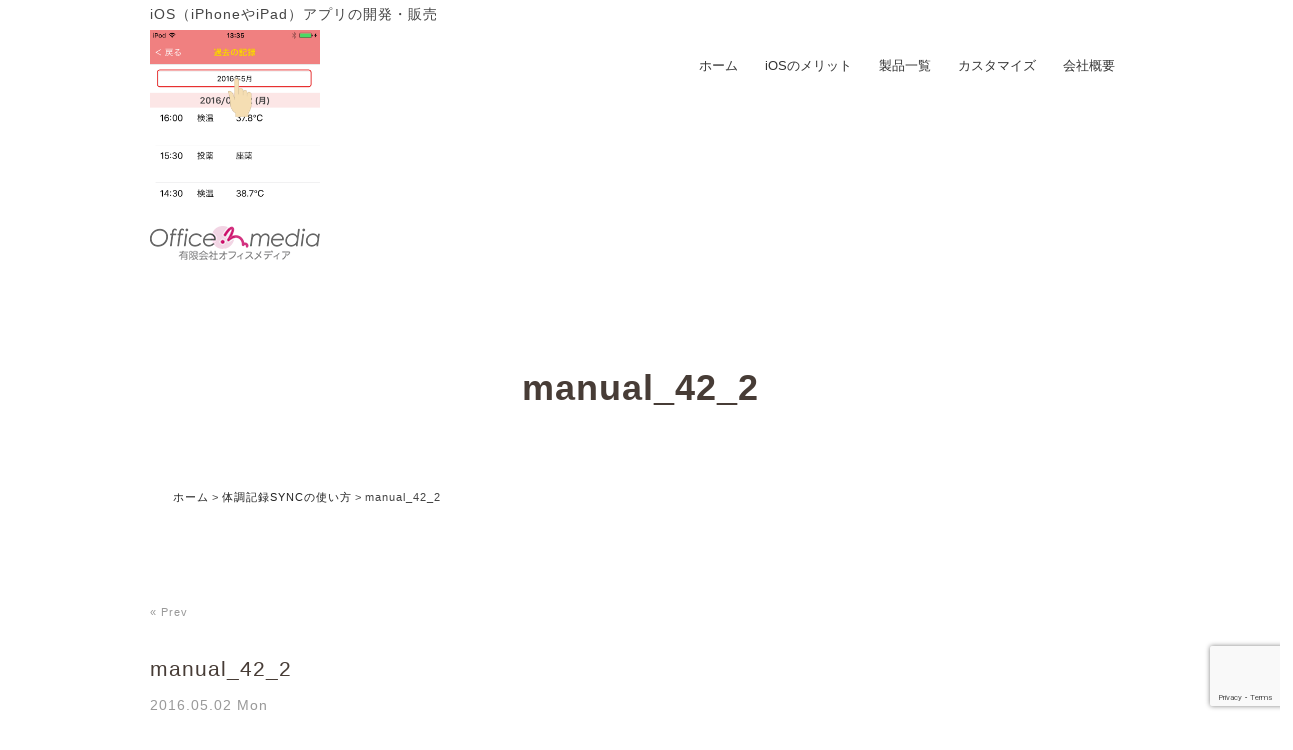

--- FILE ---
content_type: text/html; charset=UTF-8
request_url: https://ios-appli.jp/manual/1618/attachment/manual_42_2/
body_size: 11999
content:
<!DOCTYPE html>
<html xmlns:fb="http://ogp.me/ns/fb#" lang="ja">
<head>
<meta charset="UTF-8">
<meta name="viewport" content="width=device-width, user-scalable=yes, maximum-scale=1.0, minimum-scale=1.0">

<script src="https://ajax.googleapis.com/ajax/libs/jquery/1.9.1/jquery.min.js"></script>
<script src="https://ios-appli.jp/sys/wp-content/themes/aqua_flow/js/menu.js" type="text/javascript"></script>
<script src="https://ios-appli.jp/sys/wp-content/themes/aqua_flow/js/cleartxt.js" type="text/javascript"></script>
<script src="https://ios-appli.jp/sys/wp-content/themes/aqua_flow/js/scroll.js" type="text/javascript"></script>
<link href="https://fonts.googleapis.com/css?family=Droid+Sans:700|Lato:900|Anton" rel="stylesheet" type="text/css">
<link rel="start" href="https://ios-appli.jp" title="ホーム">
<link rel="pingback" href="https://ios-appli.jp/sys/xmlrpc.php">
<link rel="stylesheet" href="https://ios-appli.jp/sys/wp-content/themes/aqua_flow/style.css">
<link rel="index" href="https://ios-appli.jp">
<link rel="alternate" media="handheld" type="text/html" href="https://ios-appli.jp">
<link rel="canonical" href="https://ios-appli.jp" />
	<link rel="icon" href="https://ios-appli.jp/sys/wp-content/themes/aqua_flow/images/favicon.ico" type="image/x-icon">
	<link rel="shortcut icon" href="https://ios-appli.jp/sys/wp-content/themes/aqua_flow/images/favicon.ico" type="image/x-icon">
<link rel="stylesheet" href="https://use.fontawesome.com/releases/v6.7.2/css/all.css">
	<!-- OGP 後で設定を見直す -->
<meta property="og:site_name" content="有限会社オフィスメディア">
<meta property="og:url" content="https://ios-appli.jp">
<meta property="og:type" content="website">
<meta property="og:title" content="有限会社オフィスメディア">
<meta property="og:description" content="iOS（iPhoneやiPad）アプリの開発・販売"/>
<meta http-equiv="Pragma" content="no-cache">
<meta name="robots" content="index,follow">
<meta http-equiv="content-style-type" content="text/css">
<meta name="author" content="faith http://fhm.jp/">
<meta name="copyright" content="Copyright faith"><!-- AjaxZip3の読み込み -->
<script type='text/javascript' src='https://ajaxzip3.github.io/ajaxzip3.js' charset='UTF-8'></script>
<script type="text/javascript">
//<![CDATA[
jQuery(function(){
  jQuery('#zip').keyup(function(event){
    AjaxZip3.zip2addr(this,'','your-pref','your-city');
  })
})
//]]>
</script>
<!-- Google+のID指定 -->
<link href='https://plus.google.com/u/0/108183083395317979378' rel='publisher'/>
<!-- HTML5非対応ブラウザ用 -->
<!--[if lt IE 9]>
<script src="https://html5shim.googlecode.com/svn/trunk/html5.js"></script>
<![endif]-->
<meta name="keywords" content="ios アプリ開発　名古屋 三重県　岐阜県　法人 iPhone iPad" />

<!-- WP SiteManager OGP Tags -->
<meta property="og:title" content="manual_42_2" />
<meta property="og:type" content="article" />
<meta property="og:url" content="https://ios-appli.jp/manual/1618/attachment/manual_42_2/" />
<meta property="og:site_name" content="有限会社オフィスメディア" />
<meta property="og:image" content="https://ios-appli.jp/sys/wp-content/uploads/2016/04/manual_42_2.png" />

<!-- WP SiteManager Twitter Cards Tags -->
<meta name="twitter:title" content="manual_42_2" />
<meta name="twitter:url" content="https://ios-appli.jp/manual/1618/attachment/manual_42_2/" />
<meta name="twitter:card" content="summary" />
<meta name="twitter:image" content="https://ios-appli.jp/sys/wp-content/uploads/2016/04/manual_42_2.png" />

		<!-- All in One SEO 4.2.6.1 - aioseo.com -->
		<title>manual_42_2 | 有限会社オフィスメディア</title>
		<meta name="robots" content="max-image-preview:large" />
		<link rel="canonical" href="https://ios-appli.jp/manual/1618/attachment/manual_42_2/" />
		<meta name="generator" content="All in One SEO (AIOSEO) 4.2.6.1 " />
		<meta property="og:locale" content="ja_JP" />
		<meta property="og:site_name" content="有限会社オフィスメディア | iOS（iPhoneやiPad）アプリの開発・販売" />
		<meta property="og:type" content="article" />
		<meta property="og:title" content="manual_42_2 | 有限会社オフィスメディア" />
		<meta property="og:url" content="https://ios-appli.jp/manual/1618/attachment/manual_42_2/" />
		<meta property="article:published_time" content="2016-05-02T05:23:08+00:00" />
		<meta property="article:modified_time" content="2016-05-02T05:23:08+00:00" />
		<meta name="twitter:card" content="summary_large_image" />
		<meta name="twitter:title" content="manual_42_2 | 有限会社オフィスメディア" />
		<script type="application/ld+json" class="aioseo-schema">
			{"@context":"https:\/\/schema.org","@graph":[{"@type":"BreadcrumbList","@id":"https:\/\/ios-appli.jp\/manual\/1618\/attachment\/manual_42_2\/#breadcrumblist","itemListElement":[{"@type":"ListItem","@id":"https:\/\/ios-appli.jp\/#listItem","position":1,"item":{"@type":"WebPage","@id":"https:\/\/ios-appli.jp\/","name":"\u30db\u30fc\u30e0","description":"iOS\uff08iPhone\u3084iPad\uff09\u30a2\u30d7\u30ea\u306e\u958b\u767a\u30fb\u8ca9\u58f2","url":"https:\/\/ios-appli.jp\/"},"nextItem":"https:\/\/ios-appli.jp\/manual\/1618\/attachment\/manual_42_2\/#listItem"},{"@type":"ListItem","@id":"https:\/\/ios-appli.jp\/manual\/1618\/attachment\/manual_42_2\/#listItem","position":2,"item":{"@type":"WebPage","@id":"https:\/\/ios-appli.jp\/manual\/1618\/attachment\/manual_42_2\/","name":"manual_42_2","url":"https:\/\/ios-appli.jp\/manual\/1618\/attachment\/manual_42_2\/"},"previousItem":"https:\/\/ios-appli.jp\/#listItem"}]},{"@type":"ItemPage","@id":"https:\/\/ios-appli.jp\/manual\/1618\/attachment\/manual_42_2\/#itempage","url":"https:\/\/ios-appli.jp\/manual\/1618\/attachment\/manual_42_2\/","name":"manual_42_2 | \u6709\u9650\u4f1a\u793e\u30aa\u30d5\u30a3\u30b9\u30e1\u30c7\u30a3\u30a2","inLanguage":"ja","isPartOf":{"@id":"https:\/\/ios-appli.jp\/#website"},"breadcrumb":{"@id":"https:\/\/ios-appli.jp\/manual\/1618\/attachment\/manual_42_2\/#breadcrumblist"},"author":"https:\/\/ios-appli.jp\/author\/user_admin\/#author","creator":"https:\/\/ios-appli.jp\/author\/user_admin\/#author","datePublished":"2016-05-02T05:23:08+09:00","dateModified":"2016-05-02T05:23:08+09:00"},{"@type":"Organization","@id":"https:\/\/ios-appli.jp\/#organization","name":"\u6709\u9650\u4f1a\u793e\u30aa\u30d5\u30a3\u30b9\u30e1\u30c7\u30a3\u30a2","url":"https:\/\/ios-appli.jp\/"},{"@type":"WebSite","@id":"https:\/\/ios-appli.jp\/#website","url":"https:\/\/ios-appli.jp\/","name":"\u6709\u9650\u4f1a\u793e\u30aa\u30d5\u30a3\u30b9\u30e1\u30c7\u30a3\u30a2","description":"iOS\uff08iPhone\u3084iPad\uff09\u30a2\u30d7\u30ea\u306e\u958b\u767a\u30fb\u8ca9\u58f2","inLanguage":"ja","publisher":{"@id":"https:\/\/ios-appli.jp\/#organization"}}]}
		</script>
		<!-- All in One SEO -->

<link rel='dns-prefetch' href='//ios-appli.jp' />
<link rel='dns-prefetch' href='//cdn.jsdelivr.net' />
<link rel='dns-prefetch' href='//www.google.com' />
<link rel='dns-prefetch' href='//s.w.org' />
<link rel="alternate" type="application/rss+xml" title="有限会社オフィスメディア &raquo; フィード" href="https://ios-appli.jp/feed/" />
<link rel="alternate" type="application/rss+xml" title="有限会社オフィスメディア &raquo; コメントフィード" href="https://ios-appli.jp/comments/feed/" />
		<!-- This site uses the Google Analytics by MonsterInsights plugin v8.10.0 - Using Analytics tracking - https://www.monsterinsights.com/ -->
							<script
				src="//www.googletagmanager.com/gtag/js?id=UA-141671145-2"  data-cfasync="false" data-wpfc-render="false" type="text/javascript" async></script>
			<script data-cfasync="false" data-wpfc-render="false" type="text/javascript">
				var mi_version = '8.10.0';
				var mi_track_user = true;
				var mi_no_track_reason = '';
				
								var disableStrs = [
															'ga-disable-UA-141671145-2',
									];

				/* Function to detect opted out users */
				function __gtagTrackerIsOptedOut() {
					for (var index = 0; index < disableStrs.length; index++) {
						if (document.cookie.indexOf(disableStrs[index] + '=true') > -1) {
							return true;
						}
					}

					return false;
				}

				/* Disable tracking if the opt-out cookie exists. */
				if (__gtagTrackerIsOptedOut()) {
					for (var index = 0; index < disableStrs.length; index++) {
						window[disableStrs[index]] = true;
					}
				}

				/* Opt-out function */
				function __gtagTrackerOptout() {
					for (var index = 0; index < disableStrs.length; index++) {
						document.cookie = disableStrs[index] + '=true; expires=Thu, 31 Dec 2099 23:59:59 UTC; path=/';
						window[disableStrs[index]] = true;
					}
				}

				if ('undefined' === typeof gaOptout) {
					function gaOptout() {
						__gtagTrackerOptout();
					}
				}
								window.dataLayer = window.dataLayer || [];

				window.MonsterInsightsDualTracker = {
					helpers: {},
					trackers: {},
				};
				if (mi_track_user) {
					function __gtagDataLayer() {
						dataLayer.push(arguments);
					}

					function __gtagTracker(type, name, parameters) {
						if (!parameters) {
							parameters = {};
						}

						if (parameters.send_to) {
							__gtagDataLayer.apply(null, arguments);
							return;
						}

						if (type === 'event') {
							
														parameters.send_to = monsterinsights_frontend.ua;
							__gtagDataLayer(type, name, parameters);
													} else {
							__gtagDataLayer.apply(null, arguments);
						}
					}

					__gtagTracker('js', new Date());
					__gtagTracker('set', {
						'developer_id.dZGIzZG': true,
											});
															__gtagTracker('config', 'UA-141671145-2', {"forceSSL":"true"} );
										window.gtag = __gtagTracker;										(function () {
						/* https://developers.google.com/analytics/devguides/collection/analyticsjs/ */
						/* ga and __gaTracker compatibility shim. */
						var noopfn = function () {
							return null;
						};
						var newtracker = function () {
							return new Tracker();
						};
						var Tracker = function () {
							return null;
						};
						var p = Tracker.prototype;
						p.get = noopfn;
						p.set = noopfn;
						p.send = function () {
							var args = Array.prototype.slice.call(arguments);
							args.unshift('send');
							__gaTracker.apply(null, args);
						};
						var __gaTracker = function () {
							var len = arguments.length;
							if (len === 0) {
								return;
							}
							var f = arguments[len - 1];
							if (typeof f !== 'object' || f === null || typeof f.hitCallback !== 'function') {
								if ('send' === arguments[0]) {
									var hitConverted, hitObject = false, action;
									if ('event' === arguments[1]) {
										if ('undefined' !== typeof arguments[3]) {
											hitObject = {
												'eventAction': arguments[3],
												'eventCategory': arguments[2],
												'eventLabel': arguments[4],
												'value': arguments[5] ? arguments[5] : 1,
											}
										}
									}
									if ('pageview' === arguments[1]) {
										if ('undefined' !== typeof arguments[2]) {
											hitObject = {
												'eventAction': 'page_view',
												'page_path': arguments[2],
											}
										}
									}
									if (typeof arguments[2] === 'object') {
										hitObject = arguments[2];
									}
									if (typeof arguments[5] === 'object') {
										Object.assign(hitObject, arguments[5]);
									}
									if ('undefined' !== typeof arguments[1].hitType) {
										hitObject = arguments[1];
										if ('pageview' === hitObject.hitType) {
											hitObject.eventAction = 'page_view';
										}
									}
									if (hitObject) {
										action = 'timing' === arguments[1].hitType ? 'timing_complete' : hitObject.eventAction;
										hitConverted = mapArgs(hitObject);
										__gtagTracker('event', action, hitConverted);
									}
								}
								return;
							}

							function mapArgs(args) {
								var arg, hit = {};
								var gaMap = {
									'eventCategory': 'event_category',
									'eventAction': 'event_action',
									'eventLabel': 'event_label',
									'eventValue': 'event_value',
									'nonInteraction': 'non_interaction',
									'timingCategory': 'event_category',
									'timingVar': 'name',
									'timingValue': 'value',
									'timingLabel': 'event_label',
									'page': 'page_path',
									'location': 'page_location',
									'title': 'page_title',
								};
								for (arg in args) {
																		if (!(!args.hasOwnProperty(arg) || !gaMap.hasOwnProperty(arg))) {
										hit[gaMap[arg]] = args[arg];
									} else {
										hit[arg] = args[arg];
									}
								}
								return hit;
							}

							try {
								f.hitCallback();
							} catch (ex) {
							}
						};
						__gaTracker.create = newtracker;
						__gaTracker.getByName = newtracker;
						__gaTracker.getAll = function () {
							return [];
						};
						__gaTracker.remove = noopfn;
						__gaTracker.loaded = true;
						window['__gaTracker'] = __gaTracker;
					})();
									} else {
										console.log("");
					(function () {
						function __gtagTracker() {
							return null;
						}

						window['__gtagTracker'] = __gtagTracker;
						window['gtag'] = __gtagTracker;
					})();
									}
			</script>
				<!-- / Google Analytics by MonsterInsights -->
		<script type="text/javascript">
window._wpemojiSettings = {"baseUrl":"https:\/\/s.w.org\/images\/core\/emoji\/14.0.0\/72x72\/","ext":".png","svgUrl":"https:\/\/s.w.org\/images\/core\/emoji\/14.0.0\/svg\/","svgExt":".svg","source":{"concatemoji":"https:\/\/ios-appli.jp\/sys\/wp-includes\/js\/wp-emoji-release.min.js?ver=6.0.11"}};
/*! This file is auto-generated */
!function(e,a,t){var n,r,o,i=a.createElement("canvas"),p=i.getContext&&i.getContext("2d");function s(e,t){var a=String.fromCharCode,e=(p.clearRect(0,0,i.width,i.height),p.fillText(a.apply(this,e),0,0),i.toDataURL());return p.clearRect(0,0,i.width,i.height),p.fillText(a.apply(this,t),0,0),e===i.toDataURL()}function c(e){var t=a.createElement("script");t.src=e,t.defer=t.type="text/javascript",a.getElementsByTagName("head")[0].appendChild(t)}for(o=Array("flag","emoji"),t.supports={everything:!0,everythingExceptFlag:!0},r=0;r<o.length;r++)t.supports[o[r]]=function(e){if(!p||!p.fillText)return!1;switch(p.textBaseline="top",p.font="600 32px Arial",e){case"flag":return s([127987,65039,8205,9895,65039],[127987,65039,8203,9895,65039])?!1:!s([55356,56826,55356,56819],[55356,56826,8203,55356,56819])&&!s([55356,57332,56128,56423,56128,56418,56128,56421,56128,56430,56128,56423,56128,56447],[55356,57332,8203,56128,56423,8203,56128,56418,8203,56128,56421,8203,56128,56430,8203,56128,56423,8203,56128,56447]);case"emoji":return!s([129777,127995,8205,129778,127999],[129777,127995,8203,129778,127999])}return!1}(o[r]),t.supports.everything=t.supports.everything&&t.supports[o[r]],"flag"!==o[r]&&(t.supports.everythingExceptFlag=t.supports.everythingExceptFlag&&t.supports[o[r]]);t.supports.everythingExceptFlag=t.supports.everythingExceptFlag&&!t.supports.flag,t.DOMReady=!1,t.readyCallback=function(){t.DOMReady=!0},t.supports.everything||(n=function(){t.readyCallback()},a.addEventListener?(a.addEventListener("DOMContentLoaded",n,!1),e.addEventListener("load",n,!1)):(e.attachEvent("onload",n),a.attachEvent("onreadystatechange",function(){"complete"===a.readyState&&t.readyCallback()})),(e=t.source||{}).concatemoji?c(e.concatemoji):e.wpemoji&&e.twemoji&&(c(e.twemoji),c(e.wpemoji)))}(window,document,window._wpemojiSettings);
</script>
<style type="text/css">
img.wp-smiley,
img.emoji {
	display: inline !important;
	border: none !important;
	box-shadow: none !important;
	height: 1em !important;
	width: 1em !important;
	margin: 0 0.07em !important;
	vertical-align: -0.1em !important;
	background: none !important;
	padding: 0 !important;
}
</style>
	<link rel='stylesheet' id='easy-modal-site-css'  href='https://ios-appli.jp/sys/wp-content/plugins/easy-modal/assets/styles/easy-modal-site.css?ver=0.1' type='text/css' media='all' />
<link rel='stylesheet' id='wp-block-library-css'  href='https://ios-appli.jp/sys/wp-includes/css/dist/block-library/style.min.css?ver=6.0.11' type='text/css' media='all' />
<style id='global-styles-inline-css' type='text/css'>
body{--wp--preset--color--black: #000000;--wp--preset--color--cyan-bluish-gray: #abb8c3;--wp--preset--color--white: #ffffff;--wp--preset--color--pale-pink: #f78da7;--wp--preset--color--vivid-red: #cf2e2e;--wp--preset--color--luminous-vivid-orange: #ff6900;--wp--preset--color--luminous-vivid-amber: #fcb900;--wp--preset--color--light-green-cyan: #7bdcb5;--wp--preset--color--vivid-green-cyan: #00d084;--wp--preset--color--pale-cyan-blue: #8ed1fc;--wp--preset--color--vivid-cyan-blue: #0693e3;--wp--preset--color--vivid-purple: #9b51e0;--wp--preset--gradient--vivid-cyan-blue-to-vivid-purple: linear-gradient(135deg,rgba(6,147,227,1) 0%,rgb(155,81,224) 100%);--wp--preset--gradient--light-green-cyan-to-vivid-green-cyan: linear-gradient(135deg,rgb(122,220,180) 0%,rgb(0,208,130) 100%);--wp--preset--gradient--luminous-vivid-amber-to-luminous-vivid-orange: linear-gradient(135deg,rgba(252,185,0,1) 0%,rgba(255,105,0,1) 100%);--wp--preset--gradient--luminous-vivid-orange-to-vivid-red: linear-gradient(135deg,rgba(255,105,0,1) 0%,rgb(207,46,46) 100%);--wp--preset--gradient--very-light-gray-to-cyan-bluish-gray: linear-gradient(135deg,rgb(238,238,238) 0%,rgb(169,184,195) 100%);--wp--preset--gradient--cool-to-warm-spectrum: linear-gradient(135deg,rgb(74,234,220) 0%,rgb(151,120,209) 20%,rgb(207,42,186) 40%,rgb(238,44,130) 60%,rgb(251,105,98) 80%,rgb(254,248,76) 100%);--wp--preset--gradient--blush-light-purple: linear-gradient(135deg,rgb(255,206,236) 0%,rgb(152,150,240) 100%);--wp--preset--gradient--blush-bordeaux: linear-gradient(135deg,rgb(254,205,165) 0%,rgb(254,45,45) 50%,rgb(107,0,62) 100%);--wp--preset--gradient--luminous-dusk: linear-gradient(135deg,rgb(255,203,112) 0%,rgb(199,81,192) 50%,rgb(65,88,208) 100%);--wp--preset--gradient--pale-ocean: linear-gradient(135deg,rgb(255,245,203) 0%,rgb(182,227,212) 50%,rgb(51,167,181) 100%);--wp--preset--gradient--electric-grass: linear-gradient(135deg,rgb(202,248,128) 0%,rgb(113,206,126) 100%);--wp--preset--gradient--midnight: linear-gradient(135deg,rgb(2,3,129) 0%,rgb(40,116,252) 100%);--wp--preset--duotone--dark-grayscale: url('#wp-duotone-dark-grayscale');--wp--preset--duotone--grayscale: url('#wp-duotone-grayscale');--wp--preset--duotone--purple-yellow: url('#wp-duotone-purple-yellow');--wp--preset--duotone--blue-red: url('#wp-duotone-blue-red');--wp--preset--duotone--midnight: url('#wp-duotone-midnight');--wp--preset--duotone--magenta-yellow: url('#wp-duotone-magenta-yellow');--wp--preset--duotone--purple-green: url('#wp-duotone-purple-green');--wp--preset--duotone--blue-orange: url('#wp-duotone-blue-orange');--wp--preset--font-size--small: 13px;--wp--preset--font-size--medium: 20px;--wp--preset--font-size--large: 36px;--wp--preset--font-size--x-large: 42px;}.has-black-color{color: var(--wp--preset--color--black) !important;}.has-cyan-bluish-gray-color{color: var(--wp--preset--color--cyan-bluish-gray) !important;}.has-white-color{color: var(--wp--preset--color--white) !important;}.has-pale-pink-color{color: var(--wp--preset--color--pale-pink) !important;}.has-vivid-red-color{color: var(--wp--preset--color--vivid-red) !important;}.has-luminous-vivid-orange-color{color: var(--wp--preset--color--luminous-vivid-orange) !important;}.has-luminous-vivid-amber-color{color: var(--wp--preset--color--luminous-vivid-amber) !important;}.has-light-green-cyan-color{color: var(--wp--preset--color--light-green-cyan) !important;}.has-vivid-green-cyan-color{color: var(--wp--preset--color--vivid-green-cyan) !important;}.has-pale-cyan-blue-color{color: var(--wp--preset--color--pale-cyan-blue) !important;}.has-vivid-cyan-blue-color{color: var(--wp--preset--color--vivid-cyan-blue) !important;}.has-vivid-purple-color{color: var(--wp--preset--color--vivid-purple) !important;}.has-black-background-color{background-color: var(--wp--preset--color--black) !important;}.has-cyan-bluish-gray-background-color{background-color: var(--wp--preset--color--cyan-bluish-gray) !important;}.has-white-background-color{background-color: var(--wp--preset--color--white) !important;}.has-pale-pink-background-color{background-color: var(--wp--preset--color--pale-pink) !important;}.has-vivid-red-background-color{background-color: var(--wp--preset--color--vivid-red) !important;}.has-luminous-vivid-orange-background-color{background-color: var(--wp--preset--color--luminous-vivid-orange) !important;}.has-luminous-vivid-amber-background-color{background-color: var(--wp--preset--color--luminous-vivid-amber) !important;}.has-light-green-cyan-background-color{background-color: var(--wp--preset--color--light-green-cyan) !important;}.has-vivid-green-cyan-background-color{background-color: var(--wp--preset--color--vivid-green-cyan) !important;}.has-pale-cyan-blue-background-color{background-color: var(--wp--preset--color--pale-cyan-blue) !important;}.has-vivid-cyan-blue-background-color{background-color: var(--wp--preset--color--vivid-cyan-blue) !important;}.has-vivid-purple-background-color{background-color: var(--wp--preset--color--vivid-purple) !important;}.has-black-border-color{border-color: var(--wp--preset--color--black) !important;}.has-cyan-bluish-gray-border-color{border-color: var(--wp--preset--color--cyan-bluish-gray) !important;}.has-white-border-color{border-color: var(--wp--preset--color--white) !important;}.has-pale-pink-border-color{border-color: var(--wp--preset--color--pale-pink) !important;}.has-vivid-red-border-color{border-color: var(--wp--preset--color--vivid-red) !important;}.has-luminous-vivid-orange-border-color{border-color: var(--wp--preset--color--luminous-vivid-orange) !important;}.has-luminous-vivid-amber-border-color{border-color: var(--wp--preset--color--luminous-vivid-amber) !important;}.has-light-green-cyan-border-color{border-color: var(--wp--preset--color--light-green-cyan) !important;}.has-vivid-green-cyan-border-color{border-color: var(--wp--preset--color--vivid-green-cyan) !important;}.has-pale-cyan-blue-border-color{border-color: var(--wp--preset--color--pale-cyan-blue) !important;}.has-vivid-cyan-blue-border-color{border-color: var(--wp--preset--color--vivid-cyan-blue) !important;}.has-vivid-purple-border-color{border-color: var(--wp--preset--color--vivid-purple) !important;}.has-vivid-cyan-blue-to-vivid-purple-gradient-background{background: var(--wp--preset--gradient--vivid-cyan-blue-to-vivid-purple) !important;}.has-light-green-cyan-to-vivid-green-cyan-gradient-background{background: var(--wp--preset--gradient--light-green-cyan-to-vivid-green-cyan) !important;}.has-luminous-vivid-amber-to-luminous-vivid-orange-gradient-background{background: var(--wp--preset--gradient--luminous-vivid-amber-to-luminous-vivid-orange) !important;}.has-luminous-vivid-orange-to-vivid-red-gradient-background{background: var(--wp--preset--gradient--luminous-vivid-orange-to-vivid-red) !important;}.has-very-light-gray-to-cyan-bluish-gray-gradient-background{background: var(--wp--preset--gradient--very-light-gray-to-cyan-bluish-gray) !important;}.has-cool-to-warm-spectrum-gradient-background{background: var(--wp--preset--gradient--cool-to-warm-spectrum) !important;}.has-blush-light-purple-gradient-background{background: var(--wp--preset--gradient--blush-light-purple) !important;}.has-blush-bordeaux-gradient-background{background: var(--wp--preset--gradient--blush-bordeaux) !important;}.has-luminous-dusk-gradient-background{background: var(--wp--preset--gradient--luminous-dusk) !important;}.has-pale-ocean-gradient-background{background: var(--wp--preset--gradient--pale-ocean) !important;}.has-electric-grass-gradient-background{background: var(--wp--preset--gradient--electric-grass) !important;}.has-midnight-gradient-background{background: var(--wp--preset--gradient--midnight) !important;}.has-small-font-size{font-size: var(--wp--preset--font-size--small) !important;}.has-medium-font-size{font-size: var(--wp--preset--font-size--medium) !important;}.has-large-font-size{font-size: var(--wp--preset--font-size--large) !important;}.has-x-large-font-size{font-size: var(--wp--preset--font-size--x-large) !important;}
</style>
<link rel='stylesheet' id='contact-form-7-css'  href='https://ios-appli.jp/sys/wp-content/plugins/contact-form-7/includes/css/styles.css?ver=5.6.3' type='text/css' media='all' />
<link rel='stylesheet' id='jquery.lightbox.min.css-css'  href='https://ios-appli.jp/sys/wp-content/plugins/wp-jquery-lightbox/styles/lightbox.min.css?ver=1.4.8.2' type='text/css' media='all' />
<!--n2css--><script type='text/javascript' src='https://ios-appli.jp/sys/wp-includes/js/jquery/jquery.min.js?ver=3.6.0' id='jquery-core-js'></script>
<script type='text/javascript' src='https://ios-appli.jp/sys/wp-includes/js/jquery/jquery-migrate.min.js?ver=3.3.2' id='jquery-migrate-js'></script>
<script type='text/javascript' src='https://ios-appli.jp/sys/wp-content/plugins/google-analytics-for-wordpress/assets/js/frontend-gtag.min.js?ver=8.10.0' id='monsterinsights-frontend-script-js'></script>
<script data-cfasync="false" data-wpfc-render="false" type="text/javascript" id='monsterinsights-frontend-script-js-extra'>/* <![CDATA[ */
var monsterinsights_frontend = {"js_events_tracking":"true","download_extensions":"doc,pdf,ppt,zip,xls,docx,pptx,xlsx","inbound_paths":"[]","home_url":"https:\/\/ios-appli.jp","hash_tracking":"false","ua":"UA-141671145-2","v4_id":""};/* ]]> */
</script>
<link rel="https://api.w.org/" href="https://ios-appli.jp/wp-json/" /><link rel="alternate" type="application/json" href="https://ios-appli.jp/wp-json/wp/v2/media/1700" /><link rel="EditURI" type="application/rsd+xml" title="RSD" href="https://ios-appli.jp/sys/xmlrpc.php?rsd" />
<link rel="wlwmanifest" type="application/wlwmanifest+xml" href="https://ios-appli.jp/sys/wp-includes/wlwmanifest.xml" /> 
<meta name="generator" content="WordPress 6.0.11" />
<link rel='shortlink' href='https://ios-appli.jp/?p=1700' />
<link rel="alternate" type="application/json+oembed" href="https://ios-appli.jp/wp-json/oembed/1.0/embed?url=https%3A%2F%2Fios-appli.jp%2Fmanual%2F1618%2Fattachment%2Fmanual_42_2%2F" />
<link rel="alternate" type="text/xml+oembed" href="https://ios-appli.jp/wp-json/oembed/1.0/embed?url=https%3A%2F%2Fios-appli.jp%2Fmanual%2F1618%2Fattachment%2Fmanual_42_2%2F&#038;format=xml" />
<script type="text/javascript">var plugindir = "https://ios-appli.jp/sys/wp-content/plugins/camera-slideshow/";</script><style>.camera_caption{color:#ffffff;}.camera_caption>div{background:#000000;background:rgba(0,0,0, 0.8);}.camera_prevThumbs,.camera_nextThumbs,.camera_prev,.camera_next,.camera_commands,.camera_thumbs_cont,.camera_pag_ul li{background: #d8d8d8;background: rgba(216,216,216, 0.85);}.camera_wrap .camera_pag .camera_pag_ul li.cameracurrent>span{background:#434648;}.camera_pag_ul li img{border-color:#e6e6e6;}.camera_pag_ul .thumb_arrow{border-top-color:#e6e6e6;}/*Camera additional styles*/</style><style type="text/css">.broken_link, a.broken_link {
	text-decoration: line-through;
}</style></head>
<body data-rsssl=1 class="attachment attachment-template-default single single-attachment postid-1700 attachmentid-1700 attachment-png">
<div id="fb-root"></div>
<script>(function(d, s, id) {
  var js, fjs = d.getElementsByTagName(s)[0];
  if (d.getElementById(id)) return;
  js = d.createElement(s); js.id = id;
  js.src = "//connect.facebook.net/ja_JP/all.js#xfbml=1";
  fjs.parentNode.insertBefore(js, fjs);
}(document, 'script', 'facebook-jssdk'));</script>

<!-- サイドバーがないので　dev2rn消してみます-->

<div id="container" class="clearfix nav7 box4"><!-- 全体包括・詳細はreadme.txt参照 -->
<div id="header"><!-- ヘッダ包括 -->

<div class="description"><!-- Descriptionテキスト -->
<h1>iOS（iPhoneやiPad）アプリの開発・販売</h1>
<!-- //description --></div>

<div id="siteinfo" class="clearfix"><!-- タイトルバーエリア -->


<!-- //siteinfo --></div>


<div id="sitenavi" class="itemClose" onclick="showHide('sitenavi');"><!-- メインナビエリア -->
<div id="navInner" class="insideBox"><!-- メインナビの実表示ボックス -->
	<div id="logo"><!-- メインロゴ -->
		<h2>
			<p class="attachment"><a href='https://ios-appli.jp/sys/wp-content/uploads/2016/04/manual_42_2.png' rel="lightbox[1700]"><img width="640" height="640" src="https://ios-appli.jp/sys/wp-content/uploads/2016/04/manual_42_2.png" class="attachment-medium size-medium" alt="" loading="lazy" srcset="https://ios-appli.jp/sys/wp-content/uploads/2016/04/manual_42_2.png 640w, https://ios-appli.jp/sys/wp-content/uploads/2016/04/manual_42_2-150x150.png 150w" sizes="(max-width: 640px) 100vw, 640px" /></a></p>
<p><a href="https://ios-appli.jp/"><img loading="lazy" src="https://ios-appli.jp/sys/wp-content/uploads/2021/07/header_logo.png" alt="iOS（iPhoneやiPad）アプリ開発の有限会社オフィスメディア" width="170" height="69" class="alignnone size-full wp-image-3373" /></a></p>
		</h2>

<!-- //logo --></div>

		<h3 class="narrowmenu"><span>CONTENTS</span></h3>
		<div class="skip-link screen-reader-text"><!-- スクリーンリーダー用 -->
			<a href="#content" title="メニューを飛ばす">メニューを飛ばす</a>
		</div>
		<div class="globalNavi">
			<div class="menu-main-navigation-container"><ul id="menu-main-navigation" class="menu"><li><a href="https://ios-appli.jp/">ホーム</a></li>
<li><a href="https://ios-appli.jp/about/">iOSのメリット</a></li>
<li><a href="https://ios-appli.jp/lineup/">製品一覧</a></li>
<li><a href="https://ios-appli.jp/bizapp_cs/">カスタマイズ</a></li>
<li><a href="https://ios-appli.jp/company-info/">会社概要</a>
<ul class="sub-menu">
	<li><a href="https://ios-appli.jp/company-info/#privacy">個人情報保護方針</a></li>
</ul>
</li>
</ul></div>		</div>
<!-- //navInner --></div>
<!-- //sitenavi --></div>


					<div id="bg_siteinfo" class="clearfix"><!-- タイトルバーエリア 背景用 -->
					<div style='height: 200px;'></div><h2 style='color:#473c36;'>manual_42_2</h2>				<!-- //bg_siteinfo --></div>
				
				
										
				

				
	

<!-- //header --></div>



<div id="breadcrumb" class="clearfix"><ul><li><a href="https://ios-appli.jp/">ホーム</a></li><li>&gt;</li><li><a href="https://ios-appli.jp/manual/1618/">体調記録SYNCの使い方</a></li><li>&gt;</li><li>manual_42_2</li></ul></div>
<div id="content" class="clearfix">
<div id="wrapper"><!-- 3カラム時の左ボックス -->
<div id="pagebox">
<div id="pagenav_upper2" class="clearfix"><!-- 前後記事へは同一カテゴリ内でのみ移動 -->
<span class="nav-previous"><a href="https://ios-appli.jp/manual/1618/" rel="prev">&laquo&nbsp;Prev</a></span>
<span class="nav-next"></span>
<!-- /pagenav_upper --></div>








<h2 class="blogpost">manual_42_2</h2>
<div class="date">2016.05.02 Mon<!-- 通常の日付表示。年月を常時2桁にする場合はm月d日 --></div>





<div id="post-1700" class="post">
<p class="attachment"><a href='https://ios-appli.jp/sys/wp-content/uploads/2016/04/manual_42_2.png' rel="lightbox[1700]"><img width="640" height="640" src="https://ios-appli.jp/sys/wp-content/uploads/2016/04/manual_42_2.png" class="attachment-medium size-medium" alt="" loading="lazy" srcset="https://ios-appli.jp/sys/wp-content/uploads/2016/04/manual_42_2.png 640w, https://ios-appli.jp/sys/wp-content/uploads/2016/04/manual_42_2-150x150.png 150w" sizes="(max-width: 640px) 100vw, 640px" /></a></p>
<!-- /post --></div>
<div id="pagenav_lower" class="clearfix">
<span class="nav-previous"><a href="https://ios-appli.jp/manual/1618/" rel="prev">&laquo&nbsp;Prev</a></span>
<span class="nav-next"></span>
<!-- /pagenav_lower --></div>
<!-- /pagebox --></div>
<div id="sidebar" style="display: none;"> <!--サイドバー領域の開始-->

<p class="attachment"><a href='https://ios-appli.jp/sys/wp-content/uploads/2016/04/manual_42_2.png' rel="lightbox[1700]"><img width="640" height="640" src="https://ios-appli.jp/sys/wp-content/uploads/2016/04/manual_42_2.png" class="attachment-medium size-medium" alt="" loading="lazy" srcset="https://ios-appli.jp/sys/wp-content/uploads/2016/04/manual_42_2.png 640w, https://ios-appli.jp/sys/wp-content/uploads/2016/04/manual_42_2-150x150.png 150w" sizes="(max-width: 640px) 100vw, 640px" /></a></p>
  
 
<h3 class="widget-title">新着アプリ</h3>
<ul>
<li><a href="https://ios-appli.jp/lineup/3170/">ペット記録</a></li>
<li><a href="https://ios-appli.jp/lineup/2998/">営業車管理SYNC</a></li>
<li><a href="https://ios-appli.jp/lineup/2873/">現場動画</a></li>
<li><a href="https://ios-appli.jp/lineup/2528/">税理士日報SYNC</a></li>
<li><a href="https://ios-appli.jp/lineup/2129/">日報報告SYNC</a></li>
</ul>
<h3 class="widget-title">最近のお知らせ一覧</h3>
<ul>
<li><a href="https://ios-appli.jp/news/3433/">製品のお問い合わせについて</a></li>
<li><a href="https://ios-appli.jp/news/3420/">法人向けアプリ開発終了のお知らせ</a></li>
<li><a href="https://ios-appli.jp/news/3178/">「ペット記録」アプリの販売開始しました。</a></li>
<li><a href="https://ios-appli.jp/news/3006/">「営業車管理SYNC」アプリの販売を開始しました。</a></li>
<li><a href="https://ios-appli.jp/news/2880/">「現場動画」アプリの販売を開始しました</a></li>
<li><a href="https://ios-appli.jp/news/2535/">「税理士日報SYNC」アプリの販売を開始しました</a></li>
<li><a href="https://ios-appli.jp/news/2137/">「日報報告SYNC」アプリの販売を開始しました</a></li>
<li><a href="https://ios-appli.jp/news/2094/">製品マニュアルの一覧を追加しました</a></li>
<li><a href="https://ios-appli.jp/news/1870/">「議事録作成SYNC」アプリの販売を開始しました</a></li>
<li><a href="https://ios-appli.jp/news/1797/">「現場写真SYNC」アプリの販売を開始しました</a></li>
</ul>
<h3 class="widget-title">お知らせのアーカイブ</h3>
<ul>
	<li><a href='https://ios-appli.jp/date/2024/07/?cat=3'>2024年7月</a></li>
	<li><a href='https://ios-appli.jp/date/2023/12/?cat=3'>2023年12月</a></li>
	<li><a href='https://ios-appli.jp/date/2018/09/?cat=3'>2018年9月</a></li>
	<li><a href='https://ios-appli.jp/date/2017/08/?cat=3'>2017年8月</a></li>
	<li><a href='https://ios-appli.jp/date/2017/04/?cat=3'>2017年4月</a></li>
	<li><a href='https://ios-appli.jp/date/2016/08/?cat=3'>2016年8月</a></li>
	<li><a href='https://ios-appli.jp/date/2016/07/?cat=3'>2016年7月</a></li>
	<li><a href='https://ios-appli.jp/date/2016/06/?cat=3'>2016年6月</a></li>
	<li><a href='https://ios-appli.jp/date/2016/05/?cat=3'>2016年5月</a></li>
	<li><a href='https://ios-appli.jp/date/2016/03/?cat=3'>2016年3月</a></li>
	<li><a href='https://ios-appli.jp/date/2015/10/?cat=3'>2015年10月</a></li>
	<li><a href='https://ios-appli.jp/date/2015/05/?cat=3'>2015年5月</a></li>
	<li><a href='https://ios-appli.jp/date/2014/12/?cat=3'>2014年12月</a></li>
	<li><a href='https://ios-appli.jp/date/2014/11/?cat=3'>2014年11月</a></li>
	<li><a href='https://ios-appli.jp/date/2014/09/?cat=3'>2014年9月</a></li>
	<li><a href='https://ios-appli.jp/date/2014/08/?cat=3'>2014年8月</a></li>
	<li><a href='https://ios-appli.jp/date/2014/07/?cat=3'>2014年7月</a></li>
	<li><a href='https://ios-appli.jp/date/2014/05/?cat=3'>2014年5月</a></li>
	<li><a href='https://ios-appli.jp/date/2014/03/?cat=3'>2014年3月</a></li>
	<li><a href='https://ios-appli.jp/date/2014/01/?cat=3'>2014年1月</a></li>
	<li><a href='https://ios-appli.jp/date/2013/12/?cat=3'>2013年12月</a></li>
	<li><a href='https://ios-appli.jp/date/2013/11/?cat=3'>2013年11月</a></li>
	<li><a href='https://ios-appli.jp/date/2013/10/?cat=3'>2013年10月</a></li>
	<li><a href='https://ios-appli.jp/date/2013/09/?cat=3'>2013年9月</a></li>
	<li><a href='https://ios-appli.jp/date/2013/08/?cat=3'>2013年8月</a></li>
	<li><a href='https://ios-appli.jp/date/2013/07/?cat=3'>2013年7月</a></li>
</ul>




<!-- /sidebar --></div>
<!-- //wrapper --></div>
<div id="sidebar2">




<!-- /sidebar2 --></div>
<!-- //content --></div><div id="footer"><!-- フッター領域の開始 -->
<div id="footerbox" class="clearfix"><!-- フッターテキスト領域 -->


				<div>
					<div class="footer_ue clearfix">
<div class="footer_ue2">
<div class="footer_column one_third center"><a href="https://ios-appli.jp/lineup/"><img loading="lazy" src="https://ios-appli.jp/sys/wp-content/uploads/2021/04/footer_btn1.png" alt="" width="100" height="100" class="alignnone footer_img wp-image-3231" srcset="https://ios-appli.jp/sys/wp-content/uploads/2021/04/footer_btn1.png 200w, https://ios-appli.jp/sys/wp-content/uploads/2021/04/footer_btn1-150x150.png 150w" sizes="(max-width: 100px) 100vw, 100px" /></a></p>
<div class="footer_link"><a href="https://ios-appli.jp/lineup/">製品一覧</a></div>
</div>
<div class="footer_column one_third center">
<a href="https://ios-appli.jp/bizapp_cs/"><img loading="lazy" src="https://ios-appli.jp/sys/wp-content/uploads/2021/04/footer_btn2.png" alt="" width="100" height="100" class="alignnone footer_img wp-image-3232" srcset="https://ios-appli.jp/sys/wp-content/uploads/2021/04/footer_btn2.png 200w, https://ios-appli.jp/sys/wp-content/uploads/2021/04/footer_btn2-150x150.png 150w" sizes="(max-width: 100px) 100vw, 100px" /></a></p>
<div class="footer_link"><a href="https://ios-appli.jp/bizapp_cs/">アプリカスタマイズサービス</a></div>
</div>
<div class="footer_column one_third center last">
<a href="https://ios-appli.jp/solutions/"><img loading="lazy" src="https://ios-appli.jp/sys/wp-content/uploads/2021/04/footer_btn3.png" alt="" width="100" height="100" class="alignnone footer_img wp-image-3233" srcset="https://ios-appli.jp/sys/wp-content/uploads/2021/04/footer_btn3.png 200w, https://ios-appli.jp/sys/wp-content/uploads/2021/04/footer_btn3-150x150.png 150w" sizes="(max-width: 100px) 100vw, 100px" /></a></p>
<div class="footer_link"><a href="https://ios-appli.jp/solutions/">法人向けアプリ開発</a></div>
</div>
</div>
</div>
				</div>
				<div class="clearfix">
				</div>
				<div>
					<div class="footer_shita2">
<ul class="footer_shita">
<li>
<a href="https://ios-appli.jp/"><img loading="lazy" src="https://ios-appli.jp/sys/wp-content/uploads/2021/04/officemedia_logo.png" alt="Office Media" width="265" height="53" /></a><br />
〒511-0821　三重県桑名市大字矢田760-1<br />
<span class="logo_text">TEL.0594-23-2450 /</span> <span class="logo_text">FAX.0594-23-3643</span>
</li>
<li class="footer_tel">
<span class="logo_text">TEL.</span><span class="logo_text">0120-298-192</span>
</li>
</ul>
</div>
				</div>



<!--フッターナビは表示されない-->
<div id="footnavi" style="display: none;"><!-- フッターナビエリア -->
<div class="menu-footer-navigation-container"><ul id="menu-footer-navigation" class="menu"><li><a href="https://ios-appli.jp/">ホーム</a></li>
<li><a href="https://ios-appli.jp/about/">iOSアプリのメリット</a></li>
<li><a href="https://ios-appli.jp/lineup/">製品一覧</a></li>
<li><a href="https://ios-appli.jp/manual/">製品マニュアル</a></li>
<li><a href="https://ios-appli.jp/company-info/">会社概要</a></li>
<li><a href="https://ios-appli.jp/inquiry/">お問い合わせ</a></li>
</ul></div><!-- /footnavi --></div>




<!-- /footerbox --></div>
<div id="copyright"><!-- コピーライト表記エリア -->
Copyright
&copy;
2026<a href="https://ios-appli.jp">
			<div class="textwidget">office-media</div>
		</a>.
All
Rights
Reservred.

<!-- /copyright --></div>
<div id="pageup"><!-- 上に戻る -->
<a href="#container">
<img src="https://ios-appli.jp/sys/wp-content/themes/aqua_flow/images/pageUp.png" width="13" height="65" alt="PageTop">
</a><!-- /pageup --></div>
<div id="eModal-1" class="emodal theme-1" data-emodal="{&quot;id&quot;:&quot;1&quot;,&quot;theme_id&quot;:&quot;1&quot;,&quot;meta&quot;:{&quot;id&quot;:&quot;1&quot;,&quot;modal_id&quot;:&quot;1&quot;,&quot;display&quot;:{&quot;overlay_disabled&quot;:0,&quot;size&quot;:&quot;auto&quot;,&quot;custom_width&quot;:0,&quot;custom_width_unit&quot;:&quot;%&quot;,&quot;custom_height&quot;:0,&quot;custom_height_unit&quot;:&quot;em&quot;,&quot;custom_height_auto&quot;:1,&quot;location&quot;:&quot;center &quot;,&quot;position&quot;:{&quot;top&quot;:100,&quot;left&quot;:0,&quot;bottom&quot;:0,&quot;right&quot;:0,&quot;fixed&quot;:0},&quot;animation&quot;:{&quot;type&quot;:&quot;grow&quot;,&quot;speed&quot;:&quot;350&quot;,&quot;origin&quot;:&quot;center center&quot;}},&quot;close&quot;:{&quot;overlay_click&quot;:1,&quot;esc_press&quot;:1}}}"><div class="emodal-title">本社</div><div class="emodal-content"><div class="topmap"><iframe class="map_frame" src="https://www.google.com/maps/embed?pb=!1m18!1m12!1m3!1d816.4747591731737!2d136.67732817921927!3d35.05926324654408!2m3!1f0!2f0!3f0!3m2!1i1024!2i768!4f13.1!3m3!1m2!1s0x60039a9a2a9bc19d%3A0xc5660102ffc4fc3b!2z44CSNTExLTA4MjEg5LiJ6YeN55yM5qGR5ZCN5biC55-i55Sw77yX77yW77yQ4oiS77yRIO-8r--9hu-9hu-9ie-9g--9he-8re-9he-9hO-9ie-9gQ!5e0!3m2!1sja!2sjp!4v1450012821080" frameborder="0" style="border:0" allowfullscreen></iframe></div>
</div><a class="emodal-close">&#215;</a></div><div id="eModal-2" class="emodal theme-1" data-emodal="{&quot;id&quot;:&quot;2&quot;,&quot;theme_id&quot;:&quot;1&quot;,&quot;meta&quot;:{&quot;id&quot;:&quot;2&quot;,&quot;modal_id&quot;:&quot;2&quot;,&quot;display&quot;:{&quot;overlay_disabled&quot;:0,&quot;size&quot;:&quot;auto&quot;,&quot;custom_width&quot;:0,&quot;custom_width_unit&quot;:&quot;%&quot;,&quot;custom_height&quot;:0,&quot;custom_height_unit&quot;:&quot;em&quot;,&quot;custom_height_auto&quot;:1,&quot;location&quot;:&quot;center &quot;,&quot;position&quot;:{&quot;top&quot;:100,&quot;left&quot;:0,&quot;bottom&quot;:0,&quot;right&quot;:0,&quot;fixed&quot;:0},&quot;animation&quot;:{&quot;type&quot;:&quot;grow&quot;,&quot;speed&quot;:&quot;350&quot;,&quot;origin&quot;:&quot;center center&quot;}},&quot;close&quot;:{&quot;overlay_click&quot;:1,&quot;esc_press&quot;:1}}}"><div class="emodal-title">名古屋オフィス</div><div class="emodal-content"><div class="topmap"><iframe class="map_frame" src="https://www.google.com/maps/embed?pb=!1m14!1m8!1m3!1d3261.403107693144!2d136.9103985!3d35.1715042!3m2!1i1024!2i768!4f13.1!3m3!1m2!1s0x600370d5d9f54039%3A0x1296beccd447671b!2z44CSNDYwLTAwMDMg5oSb55-l55yM5ZCN5Y-k5bGL5biC5Lit5Yy66Yym77yT5LiB55uu77yW4oiS77yX!5e0!3m2!1sja!2sjp!4v1450013057089" frameborder="0" style="border:0"></iframe></div>
</div><a class="emodal-close">&#215;</a></div><div id="eModal-3" class="emodal theme-1 responsive medium" data-emodal="{&quot;id&quot;:&quot;3&quot;,&quot;theme_id&quot;:&quot;1&quot;,&quot;meta&quot;:{&quot;id&quot;:&quot;3&quot;,&quot;modal_id&quot;:&quot;3&quot;,&quot;display&quot;:{&quot;overlay_disabled&quot;:0,&quot;size&quot;:&quot;medium&quot;,&quot;custom_width&quot;:0,&quot;custom_width_unit&quot;:&quot;%&quot;,&quot;custom_height&quot;:0,&quot;custom_height_unit&quot;:&quot;em&quot;,&quot;custom_height_auto&quot;:1,&quot;location&quot;:&quot;center &quot;,&quot;position&quot;:{&quot;top&quot;:100,&quot;left&quot;:0,&quot;bottom&quot;:0,&quot;right&quot;:0,&quot;fixed&quot;:0},&quot;animation&quot;:{&quot;type&quot;:&quot;grow&quot;,&quot;speed&quot;:&quot;350&quot;,&quot;origin&quot;:&quot;center center&quot;}},&quot;close&quot;:{&quot;overlay_click&quot;:1,&quot;esc_press&quot;:1}}}"><div class="emodal-title">桑名サテライト</div><div class="emodal-content"><div class="topmap"><iframe class="map_frame" src="https://www.google.com/maps/embed?pb=!1m18!1m12!1m3!1d1632.7930052010265!2d136.6889802581393!3d35.06708809508557!2m3!1f0!2f0!3f0!3m2!1i1024!2i768!4f13.1!3m3!1m2!1s0x60039aed2bbf4201%3A0x61f76104f4848150!2z77yI5pyJ77yJ44Kq44OV44Kj44K544Oh44OH44Kj44Ki!5e0!3m2!1sja!2sjp!4v1450013118121" frameborder="0" style="border:0"></iframe></div>
</div><a class="emodal-close">&#215;</a></div><script type='text/javascript' src='https://ios-appli.jp/sys/wp-includes/js/jquery/ui/core.min.js?ver=1.13.1' id='jquery-ui-core-js'></script>
<script type='text/javascript' src='https://ios-appli.jp/sys/wp-content/plugins/easy-modal/assets/scripts/jquery.transit.min.js?ver=0.9.11' id='jquery-transit-js'></script>
<script type='text/javascript' id='easy-modal-site-js-extra'>
/* <![CDATA[ */
var emodal_themes = [];
emodal_themes = {"1":{"id":"1","theme_id":"1","overlay":{"background":{"color":"#0a0a0a","opacity":50}},"container":{"padding":18,"background":{"color":"#f9f9f9","opacity":100},"border":{"style":"none","color":"#000000","width":1,"radius":20},"boxshadow":{"inset":"no","horizontal":1,"vertical":1,"blur":3,"spread":0,"color":"#020202","opacity":23}},"close":{"text":"CLOSE","location":"topright","position":{"top":"0","left":"0","bottom":"0","right":"0"},"padding":8,"background":{"color":"#00b7cd","opacity":100},"font":{"color":"#ffffff","size":12,"family":"Times New Roman"},"border":{"style":"none","color":"#ffffff","width":1,"radius":0},"boxshadow":{"inset":"no","horizontal":0,"vertical":0,"blur":0,"spread":0,"color":"#020202","opacity":23},"textshadow":{"horizontal":0,"vertical":0,"blur":0,"color":"#000000","opacity":23}},"title":{"font":{"color":"#000000","size":32,"family":"Tahoma"},"text":{"align":"left"},"textshadow":{"horizontal":0,"vertical":0,"blur":0,"color":"#020202","opacity":23}},"content":{"font":{"color":"#8c8c8c","family":"Times New Roman"}}}};;
/* ]]> */
</script>
<script type='text/javascript' src='https://ios-appli.jp/sys/wp-content/plugins/easy-modal/assets/scripts/easy-modal-site.js?defer&#038;ver=2' defer='defer' id='easy-modal-site-js'></script>
<script type='text/javascript' src='https://ios-appli.jp/sys/wp-content/plugins/contact-form-7/includes/swv/js/index.js?ver=5.6.3' id='swv-js'></script>
<script type='text/javascript' id='contact-form-7-js-extra'>
/* <![CDATA[ */
var wpcf7 = {"api":{"root":"https:\/\/ios-appli.jp\/wp-json\/","namespace":"contact-form-7\/v1"}};
/* ]]> */
</script>
<script type='text/javascript' src='https://ios-appli.jp/sys/wp-content/plugins/contact-form-7/includes/js/index.js?ver=5.6.3' id='contact-form-7-js'></script>
<script type='text/javascript' id='wp_slimstat-js-extra'>
/* <![CDATA[ */
var SlimStatParams = {"ajaxurl":"https:\/\/ios-appli.jp\/sys\/wp-admin\/admin-ajax.php","baseurl":"\/","dnt":"noslimstat,ab-item","ci":"YTozOntzOjEyOiJjb250ZW50X3R5cGUiO3M6MTQ6ImNwdDphdHRhY2htZW50IjtzOjEwOiJjb250ZW50X2lkIjtpOjE3MDA7czo2OiJhdXRob3IiO3M6MTA6InVzZXJfYWRtaW4iO30-.787122e30b2a1bfcb018f3491bae06c7"};
/* ]]> */
</script>
<script defer type='text/javascript' src='https://cdn.jsdelivr.net/wp/wp-slimstat/tags/4.9.1/wp-slimstat.min.js' id='wp_slimstat-js'></script>
<script type='text/javascript' src='https://www.google.com/recaptcha/api.js?render=6LexbqQUAAAAAF_9EedRxnrI4q4TmlD1w8mGovRw&#038;ver=3.0' id='google-recaptcha-js'></script>
<script type='text/javascript' src='https://ios-appli.jp/sys/wp-includes/js/dist/vendor/regenerator-runtime.min.js?ver=0.13.9' id='regenerator-runtime-js'></script>
<script type='text/javascript' src='https://ios-appli.jp/sys/wp-includes/js/dist/vendor/wp-polyfill.min.js?ver=3.15.0' id='wp-polyfill-js'></script>
<script type='text/javascript' id='wpcf7-recaptcha-js-extra'>
/* <![CDATA[ */
var wpcf7_recaptcha = {"sitekey":"6LexbqQUAAAAAF_9EedRxnrI4q4TmlD1w8mGovRw","actions":{"homepage":"homepage","contactform":"contactform"}};
/* ]]> */
</script>
<script type='text/javascript' src='https://ios-appli.jp/sys/wp-content/plugins/contact-form-7/modules/recaptcha/index.js?ver=5.6.3' id='wpcf7-recaptcha-js'></script>
<script type='text/javascript' src='https://ios-appli.jp/sys/wp-content/plugins/wp-jquery-lightbox/jquery.touchwipe.min.js?ver=1.4.8.2' id='wp-jquery-lightbox-swipe-js'></script>
<script type='text/javascript' id='wp-jquery-lightbox-js-extra'>
/* <![CDATA[ */
var JQLBSettings = {"showTitle":"1","showCaption":"1","showNumbers":"1","fitToScreen":"1","resizeSpeed":"250","showDownload":"0","navbarOnTop":"0","marginSize":"0","slideshowSpeed":"4000","prevLinkTitle":"\u524d\u306e\u753b\u50cf","nextLinkTitle":"\u6b21\u306e\u753b\u50cf","closeTitle":"\u30ae\u30e3\u30e9\u30ea\u30fc\u3092\u9589\u3058\u308b","image":"\u753b\u50cf ","of":"\u306e","download":"\u30c0\u30a6\u30f3\u30ed\u30fc\u30c9","pause":"(\u30b9\u30e9\u30a4\u30c9\u30b7\u30e7\u30fc\u3092\u505c\u6b62\u3059\u308b)","play":"(\u30b9\u30e9\u30a4\u30c9\u30b7\u30e7\u30fc\u3092\u518d\u751f\u3059\u308b)"};
/* ]]> */
</script>
<script type='text/javascript' src='https://ios-appli.jp/sys/wp-content/plugins/wp-jquery-lightbox/jquery.lightbox.min.js?ver=1.4.8.2' id='wp-jquery-lightbox-js'></script>
<!-- /footer --></div>
<!-- /container --></div>
</body>
</html>

--- FILE ---
content_type: text/html; charset=utf-8
request_url: https://www.google.com/recaptcha/api2/anchor?ar=1&k=6LexbqQUAAAAAF_9EedRxnrI4q4TmlD1w8mGovRw&co=aHR0cHM6Ly9pb3MtYXBwbGkuanA6NDQz&hl=en&v=PoyoqOPhxBO7pBk68S4YbpHZ&size=invisible&anchor-ms=20000&execute-ms=30000&cb=a2l7r5we8kmc
body_size: 48682
content:
<!DOCTYPE HTML><html dir="ltr" lang="en"><head><meta http-equiv="Content-Type" content="text/html; charset=UTF-8">
<meta http-equiv="X-UA-Compatible" content="IE=edge">
<title>reCAPTCHA</title>
<style type="text/css">
/* cyrillic-ext */
@font-face {
  font-family: 'Roboto';
  font-style: normal;
  font-weight: 400;
  font-stretch: 100%;
  src: url(//fonts.gstatic.com/s/roboto/v48/KFO7CnqEu92Fr1ME7kSn66aGLdTylUAMa3GUBHMdazTgWw.woff2) format('woff2');
  unicode-range: U+0460-052F, U+1C80-1C8A, U+20B4, U+2DE0-2DFF, U+A640-A69F, U+FE2E-FE2F;
}
/* cyrillic */
@font-face {
  font-family: 'Roboto';
  font-style: normal;
  font-weight: 400;
  font-stretch: 100%;
  src: url(//fonts.gstatic.com/s/roboto/v48/KFO7CnqEu92Fr1ME7kSn66aGLdTylUAMa3iUBHMdazTgWw.woff2) format('woff2');
  unicode-range: U+0301, U+0400-045F, U+0490-0491, U+04B0-04B1, U+2116;
}
/* greek-ext */
@font-face {
  font-family: 'Roboto';
  font-style: normal;
  font-weight: 400;
  font-stretch: 100%;
  src: url(//fonts.gstatic.com/s/roboto/v48/KFO7CnqEu92Fr1ME7kSn66aGLdTylUAMa3CUBHMdazTgWw.woff2) format('woff2');
  unicode-range: U+1F00-1FFF;
}
/* greek */
@font-face {
  font-family: 'Roboto';
  font-style: normal;
  font-weight: 400;
  font-stretch: 100%;
  src: url(//fonts.gstatic.com/s/roboto/v48/KFO7CnqEu92Fr1ME7kSn66aGLdTylUAMa3-UBHMdazTgWw.woff2) format('woff2');
  unicode-range: U+0370-0377, U+037A-037F, U+0384-038A, U+038C, U+038E-03A1, U+03A3-03FF;
}
/* math */
@font-face {
  font-family: 'Roboto';
  font-style: normal;
  font-weight: 400;
  font-stretch: 100%;
  src: url(//fonts.gstatic.com/s/roboto/v48/KFO7CnqEu92Fr1ME7kSn66aGLdTylUAMawCUBHMdazTgWw.woff2) format('woff2');
  unicode-range: U+0302-0303, U+0305, U+0307-0308, U+0310, U+0312, U+0315, U+031A, U+0326-0327, U+032C, U+032F-0330, U+0332-0333, U+0338, U+033A, U+0346, U+034D, U+0391-03A1, U+03A3-03A9, U+03B1-03C9, U+03D1, U+03D5-03D6, U+03F0-03F1, U+03F4-03F5, U+2016-2017, U+2034-2038, U+203C, U+2040, U+2043, U+2047, U+2050, U+2057, U+205F, U+2070-2071, U+2074-208E, U+2090-209C, U+20D0-20DC, U+20E1, U+20E5-20EF, U+2100-2112, U+2114-2115, U+2117-2121, U+2123-214F, U+2190, U+2192, U+2194-21AE, U+21B0-21E5, U+21F1-21F2, U+21F4-2211, U+2213-2214, U+2216-22FF, U+2308-230B, U+2310, U+2319, U+231C-2321, U+2336-237A, U+237C, U+2395, U+239B-23B7, U+23D0, U+23DC-23E1, U+2474-2475, U+25AF, U+25B3, U+25B7, U+25BD, U+25C1, U+25CA, U+25CC, U+25FB, U+266D-266F, U+27C0-27FF, U+2900-2AFF, U+2B0E-2B11, U+2B30-2B4C, U+2BFE, U+3030, U+FF5B, U+FF5D, U+1D400-1D7FF, U+1EE00-1EEFF;
}
/* symbols */
@font-face {
  font-family: 'Roboto';
  font-style: normal;
  font-weight: 400;
  font-stretch: 100%;
  src: url(//fonts.gstatic.com/s/roboto/v48/KFO7CnqEu92Fr1ME7kSn66aGLdTylUAMaxKUBHMdazTgWw.woff2) format('woff2');
  unicode-range: U+0001-000C, U+000E-001F, U+007F-009F, U+20DD-20E0, U+20E2-20E4, U+2150-218F, U+2190, U+2192, U+2194-2199, U+21AF, U+21E6-21F0, U+21F3, U+2218-2219, U+2299, U+22C4-22C6, U+2300-243F, U+2440-244A, U+2460-24FF, U+25A0-27BF, U+2800-28FF, U+2921-2922, U+2981, U+29BF, U+29EB, U+2B00-2BFF, U+4DC0-4DFF, U+FFF9-FFFB, U+10140-1018E, U+10190-1019C, U+101A0, U+101D0-101FD, U+102E0-102FB, U+10E60-10E7E, U+1D2C0-1D2D3, U+1D2E0-1D37F, U+1F000-1F0FF, U+1F100-1F1AD, U+1F1E6-1F1FF, U+1F30D-1F30F, U+1F315, U+1F31C, U+1F31E, U+1F320-1F32C, U+1F336, U+1F378, U+1F37D, U+1F382, U+1F393-1F39F, U+1F3A7-1F3A8, U+1F3AC-1F3AF, U+1F3C2, U+1F3C4-1F3C6, U+1F3CA-1F3CE, U+1F3D4-1F3E0, U+1F3ED, U+1F3F1-1F3F3, U+1F3F5-1F3F7, U+1F408, U+1F415, U+1F41F, U+1F426, U+1F43F, U+1F441-1F442, U+1F444, U+1F446-1F449, U+1F44C-1F44E, U+1F453, U+1F46A, U+1F47D, U+1F4A3, U+1F4B0, U+1F4B3, U+1F4B9, U+1F4BB, U+1F4BF, U+1F4C8-1F4CB, U+1F4D6, U+1F4DA, U+1F4DF, U+1F4E3-1F4E6, U+1F4EA-1F4ED, U+1F4F7, U+1F4F9-1F4FB, U+1F4FD-1F4FE, U+1F503, U+1F507-1F50B, U+1F50D, U+1F512-1F513, U+1F53E-1F54A, U+1F54F-1F5FA, U+1F610, U+1F650-1F67F, U+1F687, U+1F68D, U+1F691, U+1F694, U+1F698, U+1F6AD, U+1F6B2, U+1F6B9-1F6BA, U+1F6BC, U+1F6C6-1F6CF, U+1F6D3-1F6D7, U+1F6E0-1F6EA, U+1F6F0-1F6F3, U+1F6F7-1F6FC, U+1F700-1F7FF, U+1F800-1F80B, U+1F810-1F847, U+1F850-1F859, U+1F860-1F887, U+1F890-1F8AD, U+1F8B0-1F8BB, U+1F8C0-1F8C1, U+1F900-1F90B, U+1F93B, U+1F946, U+1F984, U+1F996, U+1F9E9, U+1FA00-1FA6F, U+1FA70-1FA7C, U+1FA80-1FA89, U+1FA8F-1FAC6, U+1FACE-1FADC, U+1FADF-1FAE9, U+1FAF0-1FAF8, U+1FB00-1FBFF;
}
/* vietnamese */
@font-face {
  font-family: 'Roboto';
  font-style: normal;
  font-weight: 400;
  font-stretch: 100%;
  src: url(//fonts.gstatic.com/s/roboto/v48/KFO7CnqEu92Fr1ME7kSn66aGLdTylUAMa3OUBHMdazTgWw.woff2) format('woff2');
  unicode-range: U+0102-0103, U+0110-0111, U+0128-0129, U+0168-0169, U+01A0-01A1, U+01AF-01B0, U+0300-0301, U+0303-0304, U+0308-0309, U+0323, U+0329, U+1EA0-1EF9, U+20AB;
}
/* latin-ext */
@font-face {
  font-family: 'Roboto';
  font-style: normal;
  font-weight: 400;
  font-stretch: 100%;
  src: url(//fonts.gstatic.com/s/roboto/v48/KFO7CnqEu92Fr1ME7kSn66aGLdTylUAMa3KUBHMdazTgWw.woff2) format('woff2');
  unicode-range: U+0100-02BA, U+02BD-02C5, U+02C7-02CC, U+02CE-02D7, U+02DD-02FF, U+0304, U+0308, U+0329, U+1D00-1DBF, U+1E00-1E9F, U+1EF2-1EFF, U+2020, U+20A0-20AB, U+20AD-20C0, U+2113, U+2C60-2C7F, U+A720-A7FF;
}
/* latin */
@font-face {
  font-family: 'Roboto';
  font-style: normal;
  font-weight: 400;
  font-stretch: 100%;
  src: url(//fonts.gstatic.com/s/roboto/v48/KFO7CnqEu92Fr1ME7kSn66aGLdTylUAMa3yUBHMdazQ.woff2) format('woff2');
  unicode-range: U+0000-00FF, U+0131, U+0152-0153, U+02BB-02BC, U+02C6, U+02DA, U+02DC, U+0304, U+0308, U+0329, U+2000-206F, U+20AC, U+2122, U+2191, U+2193, U+2212, U+2215, U+FEFF, U+FFFD;
}
/* cyrillic-ext */
@font-face {
  font-family: 'Roboto';
  font-style: normal;
  font-weight: 500;
  font-stretch: 100%;
  src: url(//fonts.gstatic.com/s/roboto/v48/KFO7CnqEu92Fr1ME7kSn66aGLdTylUAMa3GUBHMdazTgWw.woff2) format('woff2');
  unicode-range: U+0460-052F, U+1C80-1C8A, U+20B4, U+2DE0-2DFF, U+A640-A69F, U+FE2E-FE2F;
}
/* cyrillic */
@font-face {
  font-family: 'Roboto';
  font-style: normal;
  font-weight: 500;
  font-stretch: 100%;
  src: url(//fonts.gstatic.com/s/roboto/v48/KFO7CnqEu92Fr1ME7kSn66aGLdTylUAMa3iUBHMdazTgWw.woff2) format('woff2');
  unicode-range: U+0301, U+0400-045F, U+0490-0491, U+04B0-04B1, U+2116;
}
/* greek-ext */
@font-face {
  font-family: 'Roboto';
  font-style: normal;
  font-weight: 500;
  font-stretch: 100%;
  src: url(//fonts.gstatic.com/s/roboto/v48/KFO7CnqEu92Fr1ME7kSn66aGLdTylUAMa3CUBHMdazTgWw.woff2) format('woff2');
  unicode-range: U+1F00-1FFF;
}
/* greek */
@font-face {
  font-family: 'Roboto';
  font-style: normal;
  font-weight: 500;
  font-stretch: 100%;
  src: url(//fonts.gstatic.com/s/roboto/v48/KFO7CnqEu92Fr1ME7kSn66aGLdTylUAMa3-UBHMdazTgWw.woff2) format('woff2');
  unicode-range: U+0370-0377, U+037A-037F, U+0384-038A, U+038C, U+038E-03A1, U+03A3-03FF;
}
/* math */
@font-face {
  font-family: 'Roboto';
  font-style: normal;
  font-weight: 500;
  font-stretch: 100%;
  src: url(//fonts.gstatic.com/s/roboto/v48/KFO7CnqEu92Fr1ME7kSn66aGLdTylUAMawCUBHMdazTgWw.woff2) format('woff2');
  unicode-range: U+0302-0303, U+0305, U+0307-0308, U+0310, U+0312, U+0315, U+031A, U+0326-0327, U+032C, U+032F-0330, U+0332-0333, U+0338, U+033A, U+0346, U+034D, U+0391-03A1, U+03A3-03A9, U+03B1-03C9, U+03D1, U+03D5-03D6, U+03F0-03F1, U+03F4-03F5, U+2016-2017, U+2034-2038, U+203C, U+2040, U+2043, U+2047, U+2050, U+2057, U+205F, U+2070-2071, U+2074-208E, U+2090-209C, U+20D0-20DC, U+20E1, U+20E5-20EF, U+2100-2112, U+2114-2115, U+2117-2121, U+2123-214F, U+2190, U+2192, U+2194-21AE, U+21B0-21E5, U+21F1-21F2, U+21F4-2211, U+2213-2214, U+2216-22FF, U+2308-230B, U+2310, U+2319, U+231C-2321, U+2336-237A, U+237C, U+2395, U+239B-23B7, U+23D0, U+23DC-23E1, U+2474-2475, U+25AF, U+25B3, U+25B7, U+25BD, U+25C1, U+25CA, U+25CC, U+25FB, U+266D-266F, U+27C0-27FF, U+2900-2AFF, U+2B0E-2B11, U+2B30-2B4C, U+2BFE, U+3030, U+FF5B, U+FF5D, U+1D400-1D7FF, U+1EE00-1EEFF;
}
/* symbols */
@font-face {
  font-family: 'Roboto';
  font-style: normal;
  font-weight: 500;
  font-stretch: 100%;
  src: url(//fonts.gstatic.com/s/roboto/v48/KFO7CnqEu92Fr1ME7kSn66aGLdTylUAMaxKUBHMdazTgWw.woff2) format('woff2');
  unicode-range: U+0001-000C, U+000E-001F, U+007F-009F, U+20DD-20E0, U+20E2-20E4, U+2150-218F, U+2190, U+2192, U+2194-2199, U+21AF, U+21E6-21F0, U+21F3, U+2218-2219, U+2299, U+22C4-22C6, U+2300-243F, U+2440-244A, U+2460-24FF, U+25A0-27BF, U+2800-28FF, U+2921-2922, U+2981, U+29BF, U+29EB, U+2B00-2BFF, U+4DC0-4DFF, U+FFF9-FFFB, U+10140-1018E, U+10190-1019C, U+101A0, U+101D0-101FD, U+102E0-102FB, U+10E60-10E7E, U+1D2C0-1D2D3, U+1D2E0-1D37F, U+1F000-1F0FF, U+1F100-1F1AD, U+1F1E6-1F1FF, U+1F30D-1F30F, U+1F315, U+1F31C, U+1F31E, U+1F320-1F32C, U+1F336, U+1F378, U+1F37D, U+1F382, U+1F393-1F39F, U+1F3A7-1F3A8, U+1F3AC-1F3AF, U+1F3C2, U+1F3C4-1F3C6, U+1F3CA-1F3CE, U+1F3D4-1F3E0, U+1F3ED, U+1F3F1-1F3F3, U+1F3F5-1F3F7, U+1F408, U+1F415, U+1F41F, U+1F426, U+1F43F, U+1F441-1F442, U+1F444, U+1F446-1F449, U+1F44C-1F44E, U+1F453, U+1F46A, U+1F47D, U+1F4A3, U+1F4B0, U+1F4B3, U+1F4B9, U+1F4BB, U+1F4BF, U+1F4C8-1F4CB, U+1F4D6, U+1F4DA, U+1F4DF, U+1F4E3-1F4E6, U+1F4EA-1F4ED, U+1F4F7, U+1F4F9-1F4FB, U+1F4FD-1F4FE, U+1F503, U+1F507-1F50B, U+1F50D, U+1F512-1F513, U+1F53E-1F54A, U+1F54F-1F5FA, U+1F610, U+1F650-1F67F, U+1F687, U+1F68D, U+1F691, U+1F694, U+1F698, U+1F6AD, U+1F6B2, U+1F6B9-1F6BA, U+1F6BC, U+1F6C6-1F6CF, U+1F6D3-1F6D7, U+1F6E0-1F6EA, U+1F6F0-1F6F3, U+1F6F7-1F6FC, U+1F700-1F7FF, U+1F800-1F80B, U+1F810-1F847, U+1F850-1F859, U+1F860-1F887, U+1F890-1F8AD, U+1F8B0-1F8BB, U+1F8C0-1F8C1, U+1F900-1F90B, U+1F93B, U+1F946, U+1F984, U+1F996, U+1F9E9, U+1FA00-1FA6F, U+1FA70-1FA7C, U+1FA80-1FA89, U+1FA8F-1FAC6, U+1FACE-1FADC, U+1FADF-1FAE9, U+1FAF0-1FAF8, U+1FB00-1FBFF;
}
/* vietnamese */
@font-face {
  font-family: 'Roboto';
  font-style: normal;
  font-weight: 500;
  font-stretch: 100%;
  src: url(//fonts.gstatic.com/s/roboto/v48/KFO7CnqEu92Fr1ME7kSn66aGLdTylUAMa3OUBHMdazTgWw.woff2) format('woff2');
  unicode-range: U+0102-0103, U+0110-0111, U+0128-0129, U+0168-0169, U+01A0-01A1, U+01AF-01B0, U+0300-0301, U+0303-0304, U+0308-0309, U+0323, U+0329, U+1EA0-1EF9, U+20AB;
}
/* latin-ext */
@font-face {
  font-family: 'Roboto';
  font-style: normal;
  font-weight: 500;
  font-stretch: 100%;
  src: url(//fonts.gstatic.com/s/roboto/v48/KFO7CnqEu92Fr1ME7kSn66aGLdTylUAMa3KUBHMdazTgWw.woff2) format('woff2');
  unicode-range: U+0100-02BA, U+02BD-02C5, U+02C7-02CC, U+02CE-02D7, U+02DD-02FF, U+0304, U+0308, U+0329, U+1D00-1DBF, U+1E00-1E9F, U+1EF2-1EFF, U+2020, U+20A0-20AB, U+20AD-20C0, U+2113, U+2C60-2C7F, U+A720-A7FF;
}
/* latin */
@font-face {
  font-family: 'Roboto';
  font-style: normal;
  font-weight: 500;
  font-stretch: 100%;
  src: url(//fonts.gstatic.com/s/roboto/v48/KFO7CnqEu92Fr1ME7kSn66aGLdTylUAMa3yUBHMdazQ.woff2) format('woff2');
  unicode-range: U+0000-00FF, U+0131, U+0152-0153, U+02BB-02BC, U+02C6, U+02DA, U+02DC, U+0304, U+0308, U+0329, U+2000-206F, U+20AC, U+2122, U+2191, U+2193, U+2212, U+2215, U+FEFF, U+FFFD;
}
/* cyrillic-ext */
@font-face {
  font-family: 'Roboto';
  font-style: normal;
  font-weight: 900;
  font-stretch: 100%;
  src: url(//fonts.gstatic.com/s/roboto/v48/KFO7CnqEu92Fr1ME7kSn66aGLdTylUAMa3GUBHMdazTgWw.woff2) format('woff2');
  unicode-range: U+0460-052F, U+1C80-1C8A, U+20B4, U+2DE0-2DFF, U+A640-A69F, U+FE2E-FE2F;
}
/* cyrillic */
@font-face {
  font-family: 'Roboto';
  font-style: normal;
  font-weight: 900;
  font-stretch: 100%;
  src: url(//fonts.gstatic.com/s/roboto/v48/KFO7CnqEu92Fr1ME7kSn66aGLdTylUAMa3iUBHMdazTgWw.woff2) format('woff2');
  unicode-range: U+0301, U+0400-045F, U+0490-0491, U+04B0-04B1, U+2116;
}
/* greek-ext */
@font-face {
  font-family: 'Roboto';
  font-style: normal;
  font-weight: 900;
  font-stretch: 100%;
  src: url(//fonts.gstatic.com/s/roboto/v48/KFO7CnqEu92Fr1ME7kSn66aGLdTylUAMa3CUBHMdazTgWw.woff2) format('woff2');
  unicode-range: U+1F00-1FFF;
}
/* greek */
@font-face {
  font-family: 'Roboto';
  font-style: normal;
  font-weight: 900;
  font-stretch: 100%;
  src: url(//fonts.gstatic.com/s/roboto/v48/KFO7CnqEu92Fr1ME7kSn66aGLdTylUAMa3-UBHMdazTgWw.woff2) format('woff2');
  unicode-range: U+0370-0377, U+037A-037F, U+0384-038A, U+038C, U+038E-03A1, U+03A3-03FF;
}
/* math */
@font-face {
  font-family: 'Roboto';
  font-style: normal;
  font-weight: 900;
  font-stretch: 100%;
  src: url(//fonts.gstatic.com/s/roboto/v48/KFO7CnqEu92Fr1ME7kSn66aGLdTylUAMawCUBHMdazTgWw.woff2) format('woff2');
  unicode-range: U+0302-0303, U+0305, U+0307-0308, U+0310, U+0312, U+0315, U+031A, U+0326-0327, U+032C, U+032F-0330, U+0332-0333, U+0338, U+033A, U+0346, U+034D, U+0391-03A1, U+03A3-03A9, U+03B1-03C9, U+03D1, U+03D5-03D6, U+03F0-03F1, U+03F4-03F5, U+2016-2017, U+2034-2038, U+203C, U+2040, U+2043, U+2047, U+2050, U+2057, U+205F, U+2070-2071, U+2074-208E, U+2090-209C, U+20D0-20DC, U+20E1, U+20E5-20EF, U+2100-2112, U+2114-2115, U+2117-2121, U+2123-214F, U+2190, U+2192, U+2194-21AE, U+21B0-21E5, U+21F1-21F2, U+21F4-2211, U+2213-2214, U+2216-22FF, U+2308-230B, U+2310, U+2319, U+231C-2321, U+2336-237A, U+237C, U+2395, U+239B-23B7, U+23D0, U+23DC-23E1, U+2474-2475, U+25AF, U+25B3, U+25B7, U+25BD, U+25C1, U+25CA, U+25CC, U+25FB, U+266D-266F, U+27C0-27FF, U+2900-2AFF, U+2B0E-2B11, U+2B30-2B4C, U+2BFE, U+3030, U+FF5B, U+FF5D, U+1D400-1D7FF, U+1EE00-1EEFF;
}
/* symbols */
@font-face {
  font-family: 'Roboto';
  font-style: normal;
  font-weight: 900;
  font-stretch: 100%;
  src: url(//fonts.gstatic.com/s/roboto/v48/KFO7CnqEu92Fr1ME7kSn66aGLdTylUAMaxKUBHMdazTgWw.woff2) format('woff2');
  unicode-range: U+0001-000C, U+000E-001F, U+007F-009F, U+20DD-20E0, U+20E2-20E4, U+2150-218F, U+2190, U+2192, U+2194-2199, U+21AF, U+21E6-21F0, U+21F3, U+2218-2219, U+2299, U+22C4-22C6, U+2300-243F, U+2440-244A, U+2460-24FF, U+25A0-27BF, U+2800-28FF, U+2921-2922, U+2981, U+29BF, U+29EB, U+2B00-2BFF, U+4DC0-4DFF, U+FFF9-FFFB, U+10140-1018E, U+10190-1019C, U+101A0, U+101D0-101FD, U+102E0-102FB, U+10E60-10E7E, U+1D2C0-1D2D3, U+1D2E0-1D37F, U+1F000-1F0FF, U+1F100-1F1AD, U+1F1E6-1F1FF, U+1F30D-1F30F, U+1F315, U+1F31C, U+1F31E, U+1F320-1F32C, U+1F336, U+1F378, U+1F37D, U+1F382, U+1F393-1F39F, U+1F3A7-1F3A8, U+1F3AC-1F3AF, U+1F3C2, U+1F3C4-1F3C6, U+1F3CA-1F3CE, U+1F3D4-1F3E0, U+1F3ED, U+1F3F1-1F3F3, U+1F3F5-1F3F7, U+1F408, U+1F415, U+1F41F, U+1F426, U+1F43F, U+1F441-1F442, U+1F444, U+1F446-1F449, U+1F44C-1F44E, U+1F453, U+1F46A, U+1F47D, U+1F4A3, U+1F4B0, U+1F4B3, U+1F4B9, U+1F4BB, U+1F4BF, U+1F4C8-1F4CB, U+1F4D6, U+1F4DA, U+1F4DF, U+1F4E3-1F4E6, U+1F4EA-1F4ED, U+1F4F7, U+1F4F9-1F4FB, U+1F4FD-1F4FE, U+1F503, U+1F507-1F50B, U+1F50D, U+1F512-1F513, U+1F53E-1F54A, U+1F54F-1F5FA, U+1F610, U+1F650-1F67F, U+1F687, U+1F68D, U+1F691, U+1F694, U+1F698, U+1F6AD, U+1F6B2, U+1F6B9-1F6BA, U+1F6BC, U+1F6C6-1F6CF, U+1F6D3-1F6D7, U+1F6E0-1F6EA, U+1F6F0-1F6F3, U+1F6F7-1F6FC, U+1F700-1F7FF, U+1F800-1F80B, U+1F810-1F847, U+1F850-1F859, U+1F860-1F887, U+1F890-1F8AD, U+1F8B0-1F8BB, U+1F8C0-1F8C1, U+1F900-1F90B, U+1F93B, U+1F946, U+1F984, U+1F996, U+1F9E9, U+1FA00-1FA6F, U+1FA70-1FA7C, U+1FA80-1FA89, U+1FA8F-1FAC6, U+1FACE-1FADC, U+1FADF-1FAE9, U+1FAF0-1FAF8, U+1FB00-1FBFF;
}
/* vietnamese */
@font-face {
  font-family: 'Roboto';
  font-style: normal;
  font-weight: 900;
  font-stretch: 100%;
  src: url(//fonts.gstatic.com/s/roboto/v48/KFO7CnqEu92Fr1ME7kSn66aGLdTylUAMa3OUBHMdazTgWw.woff2) format('woff2');
  unicode-range: U+0102-0103, U+0110-0111, U+0128-0129, U+0168-0169, U+01A0-01A1, U+01AF-01B0, U+0300-0301, U+0303-0304, U+0308-0309, U+0323, U+0329, U+1EA0-1EF9, U+20AB;
}
/* latin-ext */
@font-face {
  font-family: 'Roboto';
  font-style: normal;
  font-weight: 900;
  font-stretch: 100%;
  src: url(//fonts.gstatic.com/s/roboto/v48/KFO7CnqEu92Fr1ME7kSn66aGLdTylUAMa3KUBHMdazTgWw.woff2) format('woff2');
  unicode-range: U+0100-02BA, U+02BD-02C5, U+02C7-02CC, U+02CE-02D7, U+02DD-02FF, U+0304, U+0308, U+0329, U+1D00-1DBF, U+1E00-1E9F, U+1EF2-1EFF, U+2020, U+20A0-20AB, U+20AD-20C0, U+2113, U+2C60-2C7F, U+A720-A7FF;
}
/* latin */
@font-face {
  font-family: 'Roboto';
  font-style: normal;
  font-weight: 900;
  font-stretch: 100%;
  src: url(//fonts.gstatic.com/s/roboto/v48/KFO7CnqEu92Fr1ME7kSn66aGLdTylUAMa3yUBHMdazQ.woff2) format('woff2');
  unicode-range: U+0000-00FF, U+0131, U+0152-0153, U+02BB-02BC, U+02C6, U+02DA, U+02DC, U+0304, U+0308, U+0329, U+2000-206F, U+20AC, U+2122, U+2191, U+2193, U+2212, U+2215, U+FEFF, U+FFFD;
}

</style>
<link rel="stylesheet" type="text/css" href="https://www.gstatic.com/recaptcha/releases/PoyoqOPhxBO7pBk68S4YbpHZ/styles__ltr.css">
<script nonce="W_uMnUhA2oSOO1KPKRd66w" type="text/javascript">window['__recaptcha_api'] = 'https://www.google.com/recaptcha/api2/';</script>
<script type="text/javascript" src="https://www.gstatic.com/recaptcha/releases/PoyoqOPhxBO7pBk68S4YbpHZ/recaptcha__en.js" nonce="W_uMnUhA2oSOO1KPKRd66w">
      
    </script></head>
<body><div id="rc-anchor-alert" class="rc-anchor-alert"></div>
<input type="hidden" id="recaptcha-token" value="[base64]">
<script type="text/javascript" nonce="W_uMnUhA2oSOO1KPKRd66w">
      recaptcha.anchor.Main.init("[\x22ainput\x22,[\x22bgdata\x22,\x22\x22,\[base64]/[base64]/[base64]/[base64]/[base64]/[base64]/[base64]/[base64]/[base64]/[base64]\\u003d\x22,\[base64]\\u003d\x22,\x22XsKew4oaw6fChcO0S8O/wod+OsKvHsK1eWdww7HDrzfDpMK/wpbCuHfDvl/DjjALaBkHewARfcKuwrZIwoFGIzUlw6TCrRtRw63CiV15wpAPL0jClUY3w63Cl8Kqw4hSD3fCsk/Ds8KNN8KDwrDDjEQFIMK2wrHDrMK1I0gfwo3CoMObZ8OVwo7DqzTDkF0dVsK4wrXDmsOvYMKWwrp/w4UcLV/CtsKkHSZ8KibCnUTDnsKqw77CmcOtw5fCo8OwZMKowrvDphTDjzTDm2ItwpDDscKtesKrEcKeF2kdwrMGwro6eAbDkgl4w7nCmjfCl2dmwobDjSXDt0ZUw5nDiGUOw787w67DrDPCiCQ/w7jCiHpjIUptcW3DsiErHsOkTFXCh8OaW8OcwpFEDcK9wq/CtMOAw6TCuRXCnngsPCIaIGc/w6jDqwFbWC/CgWhUwqXCuMOiw6ZQOcO/[base64]/DnhjDkkvCj8Omwr9KCiTCqmMQwqZaw79Jw6FcJMOYDx1aw4fCqMKQw63CjQjCkgjCmV3ClW7CszBhV8OtA0dCGcKSwr7DgQsrw7PCqivDkcKXJsKZL0XDmcKLw7LCpyvDgzI+w5zCtykRQ3VNwr9YHcOZBsK3w4/Cpn7CjVDCn8KNWMKEBRpecTYWw6/[base64]/w6YNwqZ4wr9uewLDoMKJBDcoLRvCqMKXHsO2wrDDgMOmcMKmw4ItOMK+wqwYwofCscK4Z2Nfwq0Qw7VmwrEcw6XDpsKQXcK4wpByWSTCpGMlw54LfS0Ewq0jw7TDkMO5wrbDvMKew7wHwqNdDFHDncKcwpfDuGrCisOjYsK3w7XChcKnb8KtCsOkbTrDocK/RmTDh8KhNcOxdmvCosOAd8OMw69VQcKNw7XCg217wpEAfjskwrTDsG3DrsO9wq3DiMKEAR9/w7LDhsObwpnCrlHCpCFXwqVtRcObfMOMwofCtcKEwqTChn7CusO+f8KyHcKWwq7DuWVaYWVlRcKGVcKWHcKhwp3CgsONw4E+w7Bww6PCnxkfwpvCsG/DlXXCun/DoU8Nw4bDrcKzF8KbwoFCRz0rwrDCoMOCAWvCgGBvwoU0w7h/bcK0UmAoYcKQMk3DphRhwoBSwpXDpcOMccKtZsOMwpNBw4PCmMKTWcKEecKCb8O6EWoqwqDCkcK0MVrCsWTDmsKrcnImRhI0DT3CssO/acOnwod/HsKVw6tqPCXCnw3Co1TCsSDCjcOQeT/Dh8OuI8Ksw5oia8KABQPCssKULysUcsKaFxZ0w6JiUMK0bijDpcKpw7vCgBsvV8KnayMLw7E+w5nCssO0MsO7QMOLw65xwpPDjcKVw6fDpnQjKcOowohvwpPDk3sLw63DmwDChMOBw5E+wrfDtBfDnRBNw71yaMKDw77Cs33CgsKpwoXDsMOqw7s/[base64]/N2BcYRnCmWjDvR4TwoQkKH3CnmDDoWB5BcO6w6PCvXHDm8OcZ0tOw6lBdWVZw7bDisK9w6gJwrlfw6ZwwqDDrjYQdV7Dk0AvdsKzPMK+wrzCvGPCnTTDuS8gVsO0wp5KChrCrsOlw4HCogbCucKNw6vDn0ouGRzChgLCgsKYwrNvwpLClnFrw67DkkgmwpvCm0QrEMK/RsKmfsKLwpJJw6/DvcOQMWDDhhfDkjjCrEzDqRzDrGjCpALCucKrG8KuDsKUBMOebFjClCJUwrjCmnYKI0QDAFzDizPCkhnDssKJbH4xwqE2wrMAw6nDjMOqJ3Iwwq3DuMOlw7jCm8OIwpbDn8OBIljClWVNEcKXwo7CsWIXw6sCW3fCh3pgw7TCvMOVVRfCnsO+f8OGwoPCqhEaK8Kdwp/DthFsDMO5w4Qsw4tIw4LDvQTDhSwBK8Ozw50mw5Ycw6AacMONeBLDoMKZw7E9YsKHSMKiJ2HDtcKyEjMPw4gEw7/CucK6WSrCvsOpTcOHd8KPW8ObbMKuHsOPwpvCvxt5wr5YQcOaHcKTw4Njw798csOZRMKIRsOdBcKow5oKJ0DCnV3DnMODwqnDhsO6S8Kfw5fDk8Kvw4V/BMKbIsONw7wIwoJdw7RIwqYvwoXDhMOnw7/[base64]/CsMKqwqAELQNLw5LDh2PDnsKywr0DHcK9aMORwpbDl1jDisOAwr9mwp8fEcOQw4dPb8Ktw7HDqcKZwo7CiFzDvcK6woxQwqBGwosyY8ODw4spwpHCkBIlMWrDpcKDw6t5J2YZw7XDuU/Cv8Ktw5x3w43DpznDsjlOc0jDoW/[base64]/[base64]/CjMOmwp/DoAZTW2fCtwN6IMKcVWnCi3zDg1XCjsKJUcOKw7vCqMOMfMOBd3XCicORwpolw68SOsKhwoTDvD3CrMKkblFqwo4dwqrCmh/DsiDCojEew6NnOhXCuMOCwrrDt8KjXMOywrnCmxnDqzw3TTzCrjMEb0M6wrHCncOZNsKUw50HwrPCrCfCsMODPm/CtMOvwrTCnhsiw6xQw7DCpGHDiMKSwokpwqhxEzrDgHPCnsK8w6s+w5LCqcKswojCsMKvBy0TwoHDrTxsEmfCuMOtNsO4PMK3wrZWR8KZGcKTwqRUFlB+OzB/woXDn0nCtWYaIMO8anTDgMKJIUbDsMK5LsOew6h5GxzCjxV0Vh3DgW1Jw5Vzwp3DgW8Cw5BFHcKxXg4fHsOOw4FRwrJcTR5PCMOCw540XMOsb8KMecO+TgjCkMOYw4V6w5nDu8OZw6XDicOfUSDDn8K8GcO9LsKZLnzDmzrCrMOiw5/[base64]/[base64]/wogIJxEnVykHwqpfwoE+w5YUwqFUFX9RD0DDnlhhwqpawpprwqDCm8ODw5rDtCrCvsOjKz/[base64]/[base64]/[base64]/DsHrDm8OBB8O2J8Ouw6jCkMO7UxEZMWLCr1t9FMOGWsOBS04GDzYqw64vwrzCicKPPiA5HcOGwqHDhsOCdcOjwpXDk8OQRmLDjRpyw5gaW3Vvw4Vyw6TDosKgCsOkZCcycMKawpAcY1JZQVLDlMOIw5cbw4nDjQjCnhAZbyd5wrlZwrLDgsOAwoY/wqXCmRbCiMOXd8Ohw6jDtMO0RAjDh1/Cv8Osw60gNj0Kw4w4wqZcw5/CjWPCqy4nIcOddztywqzCgSrChcOEK8KnP8OWGsKgworCuMKRw787KDdrwpPDl8Ovw63DisKEw6syQcKaW8KCw7dWwq/[base64]/Drw0kw71dB8Kcf8KDeWTDqsKuwpxLDsKjajwIQsKbwo5sw7fCnXjDpcK/[base64]/ecKeWChoeATCpVDDmcKRKHR2wrvDikBfwqxONA/DsTpmwrnDuwfCrXw6fUxuwqrCvU1casO1wpsowrPCujsNw6DDmD5wUcKQRsKNOMKtOcOncR3Dpwl/worCgSrDj3Y3ScK/[base64]/DicOTwp9VZ8K0S8KtH8O1JjDDocKJFMOwOcK2X8KTwrbClsK6dhcswpjCmcKbVBXCsMOpRsK8O8Ovw6tUwpU8LMKVw4HDtMKzUMKuEz7ClkTCu8OpwpA+wo9Gw7JQw6HCsXjDmzvCmh/CiinDmcOPf8KKwr/DrsOGwoTDnMO5w57DgEk4CcOqYX3Dlgw5w77CnEhTw51EDU3CtTvCsmvCgcOpJsODF8OuXcOlZzBcA28Two94NsK7w5XCuzgMw4gHwojDvMK/asKHw750w7HCmTXCuDs7KwTDlVHCuxBiw5JOw7gLFnnCu8Khw43CrMKowpQEwq3DjcKNw79awpZfEMO+I8OUL8KPUsKrw63CuMOAw7nDicKzGh02FBglw6HDmsKqEAvCmE5/[base64]/DiMKFwqnDjMO2AcO4wqA2woTDtHvDhcKYZcOgUcO+cBvDvEULw5EQdMOOwoXDu0l1wokzbsKYNzzDl8OqwplNwoHDhkQCw6PCtntGw5/Dsxogwochw4lYKEvCosOdOsKrw6w0wrHCk8KEw7HChS/DqcOxacOFw4zDqMKEVsOUwoPCgU/DusOkPljDin4tZsOTwqTCrcK9CzZkw4BAwo5xE0B6H8O/w5/DmsKpworCnm3CvMOKw5JhGDjCm8K5f8KbwprCnw4qwo3CjsOdwq4tPMOJwooVc8KbIjTCpsO7Bg/Di0zDkALDiSzCjsOvw6cCwr3DhXlCPj5Ww5rDkmzCrE1IP09DCsOqAsO1ZzDDh8OpBEUtIgfDqknDssOzw4Q1w43Di8O/wqpYw4tzw5zDjBrCq8KOEELDm1vDqVlUw5TCk8ODw7lEBsKlw6jCmQJhw7HDp8OVwrpNw63Dt1ZjD8KQGhjCi8OSH8O7w7Zlw4IrGSTDuMKEP2DDsH1vw7M7FsK1wo/DhQ/CtcOywoRaw7XDnBoUwrt6wqzDoSfCnVTDmcKWwrzClBvDpMO0wo/Cr8Otwqgjw4PDkgdkV0dowqZPeMKuQMKPM8OMw6IlUC3CrUDDtBDDlsKyJFzDicK9wqzCtQU6wrLCv8KuNjPCh3JQc8KmXi3DpEUXGwl5KMOqIEc/V3PDjkXDhWLDusOdw7XCr8KlO8OYOSjDn8KDYBVOGMKxwosqQzXCqiZgLsOhw5zCiMOMdMKKwq3CrHLCpMKww6YWwrnDuCnDg8Ouw4FBwrQEwobDhMKwQ8KNw6h/[base64]/[base64]/[base64]/DucKcXAkYZx/DncOeVRRHbcOWw5ByMsOuw5zCtRDDkmt+w4p/PhlFw7YAVV/DpWLCpgbDlsOUw4zCtigsOXbCl2cTw6rCjMKdf0INHmjDjCUNUsKcwpPChgDChFjClcK5wpLDgijCsGHDnsOAwrjDk8KMSsOzwol+D0EgUTLCkwHCjDVGw53DicKReVkAT8OrwoPClB7CtAB1w6/[base64]/J8KJTE5yw6nCrEDCucOzwrzDosKZcMOtwojDqXpiNcK4w4XCvsKjc8ORw6bCi8OvGsKSwpVmw6Y9QhYEUcO/C8K/wpdXw5k9wrhCU2VpBGfDhlrDncKLwo0Xw4Mcwo7DgF10PjHCpXspGcOiS0JMfMKgIcKGwoHCq8Otwr/DtVkybsO1wrXDrsOhTQvCuzQmwrbDvMOwO8KTPmoHw6XCpRFnVAI/[base64]/DhW4SdRwCwojDoGRdwqdlw6ogGcO2RSnDj8K9UcOewoQOYcOgw6/CvcKpQGLCtcKHwp10w7/CosOjfSMrDcKbwpjDpMKkw6gEAn9cPjpFwpLCsMKPwobDssKWVcOjdcO5wpvDgcOgbkJpwolPw7lGaldkw5vCpw3ClgpQWcOUw4UMEgsswqTCkMKMAWzDjW1XIyVXFMKCU8KOwqfDqsOBw4E2MsOmwq/DocO/wrIMCUUSRMK2w6hgfsK3GTvCuUTDsH01bsK8w67CmUpdQz4bwrvDtF0Pwr7DqFwfSnUkAsOBVwB7w7HCl0vDkcO9dcKuwoDCr11Qw7s8ZFBwcgDCgcK5w7FLwr7Dl8OxCFRNMsK8ZxrCmWHDsMKJPkNgFUnCncKHeC8qTGJRw5gcw7vDnDTDj8OYH8OHW0/[base64]/[base64]/ClwZIwqAWM8Ktw6wOwq5rwrzCqsKiEMKTwr1tw4g0RjfCsMOwwpnDjD8DwpHDg8OmMcOWwpANw53Dmm/DgMKtw5zCp8K4LB3Djj/Ds8O4w6M8wpnDssK8wpNRw5w4LGTDqF3DjVLCv8ONGcKWw78nOC/[base64]/DqzbCjVoaEEPDk8KZwozCjMODwrbDhMOcPwMPw7cTP8OEMHvDicK/w7tsw4zDpMK6NMOxw5LDtjxCw6bCscK0w5Y6PRprw5fDusK0ZltlWjXCj8O8wrrDiEsjFcKJwqDDvMOfwpHCssOAE1/DsU7DnMO2PsOXw4ZNX0oIbzbCoW4lwrHDs1ZydcOhwrjCncOIdgcPwq4qwqvDpTzDqEUswr0yfMOtAB8iw47DuXjCsUJaW0TChhcrdcKOMcO/wrbDmFQ6wotfa8OAw6bDqsKTBMKHw7DDt8KBw59Iw74Fa8KmwqDCvMKsQRwjR8Omd8KCH8K5wqBrU1gCwqQgw5ceSAo6LQLDiE1ENcKlaSwfQ2N8w4l/BcONw4vCqcOALDs/w5JWL8KkFMOCwoIoaUbCu3Q3Y8KFfTLDqMO3L8OMwop4HMKqw4HCmwUQw6s2w6JJRMK1F1LCr8O/H8Kfwp/DssOrwqY+TH7CkE/[base64]/WznCqMOnwr0ZektswoU5woLCisO1MsKKHxw2VlXCpsK2ZsOTV8OFTFcEPk/DsMKjSMOvw4DDsg7DlHlEXHXDqmMiYm4pw4TDkD3DkDPDhnPCv8OPwrbDvsORHsOYA8OywptqXFRlfMKDw7HCusK0VcOkG1Jjd8Ofw55vw4nDgUdowrvDrMOAwposwoh9w5jDrnbDgkXCpHTCrMK4TcK5VA0Swr7DnH/[base64]/[base64]/CkzrDhMOSKMO7VlYiHW4XYsO3w55KVcKhwpYdwownS3o1woHDgnJCwojDi1/DvsKmMcKswrNOZcK1MsO/AcO/woLCnVtKwpHCvcOfw7kzw5PDrcKOwpPCo07CrMORw5IWD27DssOqdTp2L8Kdwpgjwr0zWi9mwolKwqUXRG3Dp1YOYcKYHcO7DsKcwr8qwokUwp3DhjsrVl/CqV8gw69zUgtSLMKhw43DojA3Y1nCvXHCtcOfPcOKw6TDs8OSdxMnPxpSbzXDijXCskfDnSIfw4hqw6lxwrUCCgUzJ8KAfwBJw6lNDg3CjMKVEizChsKXUsKTQMOGwojCn8KSw7g/[base64]/Dr8KxaxDDsMO7C8O2GyAEw7jCgwDDrnXCgMKSw53Dr8KWb1REJsOXw4BqcUx9wp3DujUNMcOOw4HCv8KPJkvDsDlGRgHCh13Dl8KPwrXCnB7CosK6w6/CgU/CjzPDokcld8OrFGsfHkHCkyJZcWgvwrvCpcOYDXdpbCbCoMOHwp0LITQmdCzCmMOmwrPDg8KHw5rCngjDn8Opw6XCr1Fyw5nDusK5w4bDt8KLDSHDnsKLw5hNw6I8woHChcOww5FvwrZLFQdaNsK/G2vDih7ChsOfecO9KcKRw7rDlsOjIcONw6NdC8OYPm7Clysew6IlasOmc8KOS2NEw6AsaMOzM3bDtMOWWi7DocO8U8O3ejHCsl9LRz/CoRLCjkJqFsKqYT5zw7DDgSvClsK4wqZGw4c+wrzCgMOIw5ZsYWnDqMO+wqXDvmvDssKBVsKtw4/DiWPCvEjCjMOsw7jDlRpuA8K6AADCoBfDmsKqw4bCoTIDcWLCpkTDnsOeUcKTw4zDvi7Cok/ClChkw43CqcKQeXPCiRNleDfCmcO9C8KJJm7CvmPDtsKkAMKlFMOQwo/DqFsjwpHDs8K7IHQYwoXDmVHDvk0Bw7RPw6jDpTIsEwzDuwbCgAxpCF7DpVfDl2TCljHCniVXHBpnEl/[base64]/w51RQsOAw5MAHsOWwoDCrMOAw6ERwokKwqlCaXgmPsOvwpEYK8OdwoTCpcKOwqtEHsKSWgwxw5BgRMKpw43CsSgvw4/Cs1EBwrdFwoHDusOMw6PCi8Ozw6DCn3NPwobCsWIGKyXDhsK1w5k+GkhTD3XCpQHCuj13w5cnwrDDr0R+w4bCtWrCpXPDl8KlPzXDq2DCng4zRUjCn8OxehFSw5HCpHzDvDnDg1JBw5/DnsO3woXDvhAkw6AtfcOZGsOQw5/ChMOuUsKGS8OHwqHDgcKTC8OUD8OkBMOUwoXCqsKJw60OwovDpA8+wr1rwq4/[base64]/Cs1NkwqDCocKowpvDrsKmwqM2wpgfMMOEwrRcL24Pw7l3OsO2woVnw7hDNH40wpUMYzXDp8O9OQIJwrjDojbCocOBwrHCtsOswqjDicKmN8K/d8KvwrcdGBFmFALCksOKfsKRecO0HsKiwrrChUbChCvDn2NhbFUvI8K1XjDCjA3DhXHDtMObKcOVD8OzwrUxSlDDpsOYwpzDpsKFJcKQwrtVw5HDg23ClTl2Elp/wrDDo8O7w7LDnsKLwrAhw4ZADMKbNgDCo8Kow4prwrPCt0LCgFwaw6/DvX5JXsKRw7LCo2tTwoENHMKjw4hbDH12UDVrSsKaMlUeR8OHwp4laFtvw54Qwo7Cr8KqKMOWw53DsD/DvsK2D8Kvwo1EYMOJw6Z1wpIrIMOFTsOhY1nCo3bCiVPCisK9QsOSwqBgQ8K1w6wFbMOvMMOzZivDisOOLwPCmQnDicK3QiTCuiN2wrcqwqrCh8OeFTjDvcKOw6dEw7jCuV3DtjjCp8KCCA55fcKUd8KWwofCosKTesOMfCxlKBMNworCgW/ChcKhwpnCk8O8W8KHBQvCszs9wrjCncOvwoPDmsKIPRvCnx0Rwr3CtsK/[base64]/DpMKqCsKUVMK8woNWDm1zwqPCiMKjw73CssOLwq0nLjBIG8KPA8KzwqBPW1B5wqNbw43Dh8OYw7YXwpnCrCc7wo/Cr2suw4nDn8OnJ2HDi8O4wrQQw6TDtzLDk2LDl8K/wpJRwrnDiB3Cj8OIwo1USMKKTWHChsKow55GKsKTO8KkwoZPw64gDMODwolyw6wHDBTCjGQQwqNuVhXDmgkxJ1vCmQ7CgxUSw4sbwpHCgH5DQMOuZ8K8F0XCo8OpwrDCiEd/wozDk8OpDMOtM8OaeFxLwrDDuMKgEsKAw6oiwpRjwrzDsjXCm0wjaWI9ScOmw5cBN8KHw5DCmsKbw48UGy8Nwp/[base64]/CscKmw6bDhiwzw4PChFlhVcK6woE4EMK6LE83TMOmw6XDlMKuw7nCqnrDj8K0w53CpG3CoVTCsxTDu8KKf0DDqRrDjATDuCs8woB2wq41wrbDhh5Awr7CvHpKwqvCqj/CpXLCsCnDkcKdw4QLw4bDrcK0MRPCvFbChx1IImfDosO5wpTCo8O5BcKhw5Ymw5zDoRU2w5PClCBAbMKkw6zCqsKHBMK4wrI+w5/DkMOMYMKxwrLCoxfCs8OVJnRiAxd/[base64]/TMKjw7rDkDHDu8KKHXkJwpoCwp/CusKqw4t+JcKKRW/Dk8KTw4zCoXvDgsOsecKSwp5HJEYqFwcraTxJw6XCisKuZkdbw7jDizIIwrtgUcOxw5XCgMKCw4DCn0YZIH4ObRRwFW5dw4jDtwgxLcKOw7cKw7LDuDd+RMOYDsORf8KgwqnCgsO/Yn1Wdg/Dg2sNDcOLGVfDnDwFwpTDs8OdVsKew5nDsE3ClMOuwrRQwopDTcKqw5zDoMOLw4h8w6jDpcObwo3DhwrCnB7CiWzCjcKxw57DjSHCpcOcwqnDssKaDmoYw4J4w59dRcKHcQDDocO/[base64]/DiMOuw49kSsKiwrRpEQRMwrwJDMOeOMOJw6sMQMKHPTJTwrTCoMKEwrx/w43DhMOoGU3CpF7CtGodLcKpw6Qqwq3CnF0hUFIwNkYlwo0bBXN5CcOEEw02E3nCrMKTIcKfwp7DjcKCw6fDkwB+CMKJwoHDhgxFOMKIw4d3P0/CpFtQZUMuw5fDlsOuwojDnxHDrC5BfMKXX09Hwq/[base64]/Du8O0wo7DmsKqNcO2w6oHUcOXwqLDpxrCg8KNFsKSw6Jpw6bDhBoeaRTCpcKYFW5LNcOOJBEUGQzDhjrDtsKbw7PDjglWGxg0PSzCksKeHMKufDkpwrMDKMObw5l2DMKgO8KwwpgGNCF/wojDssOpaBXDnsK2w713w7LDucKZw77DlxvDtsOJwoJiNMKabkXCtcOCw6vCkAFzIMOvw589wrPDoB0Nw77DjsKFw67DoMKDw60Ww5/CmsOuwo1GER9GLmgncybCjzphMkAoWw4gwpAzw4pEV8OFw6cDIBrCo8O7QsKNwqETwpsvwr3CoMK1OQZNMhXDp0oBw5zDogMbw73DkMORQMOtIRrDrcOnOFHDqEgNfkDCl8KYw7goRsOVwq4/w5hAwp1Yw4PDpcKEWsOVwroow6c2YsOJI8KOw4bDgcKyAkZ0w5TCiXU1LVRzRcOtXRV3w6bDuVzCvFhDUsKBSsKHQAPChnPCiMORw6LCqMOBw5p9fmfCiER+woJMC0wlJcOVOXsqVVvCghA6YmFSZkZPYFk8AR/DkSYrRMOww5NUw7XDpMKtLMOiwqEGw5t9a0jCl8OcwppnKg7CvhNIwpXDs8KJHsOWwpNFK8KKwpPDuMONw7zDhWLCt8KGw4YOMBHDn8KmbcKaBcKHYAVVIkdMAy/Cv8KRw7LCvyDDgcKFwoJAd8OOwpBAFMKVUcOwP8O8ZHzDmzrDisKcB3TDiMKPLlMldsKFNwxJYMKrBw/Dm8Oqw6wQw4/DlcKQw6Qtw68Sw5DDjCbDhlzCu8KsBsKAMwDClsKUAW/CpsKRC8Kew7Mdw4E5fFQIwrk7KRbCqcKEw7jDm01vwqpQQ8KSHcOsasKuw5VMVVQswqHCkMKXPcK0w6HDs8KHYU4PP8KPw7rDjsKsw7DCncKtG23CocOsw5zCjWXDui/DpisVQiLDnsKRwp0HBMKIw5FbMcOWT8OMw6kbVEbCrz/[base64]/[base64]/Dv2PDswlBEcODCmvCoEDDlWEpWcKcMh8pw69sMgZQKcO5wrrCv8KmUcKVw5XDoXg4wrc+woTCgBPDr8Oqw5t2woXDhzXDjEjDsGsqfMORL1zDjFTDkDTCqMONw6chw4fCosOINivDjztAw7R/[base64]/[base64]/[base64]/Do8KcRwPCqcKUwqzCicKmDsO9w4PDlcOFw53CvXbCiU4qwq/[base64]/wodnw5txA8Opw5rCgDwWw6XDiXzDhCh0O2o9w7MNQ8O9WMK7w5tcw5AlNsO7w5jCmmbCphHCrMOrw6bCn8O3c1TDhXTDtBJywpFfw6RmNAg+wo/DpcKGekh3e8OFw4txOCN8wppXPRrCtFsIWMOFw5QnwrNkesOqSMKZDT8rw6zDhw1hCwoeR8Oyw70/asKRw43CmEAnwrvCqcO6w5BOwpZcwpLCisOkwpDCmMOaUk7DncKVwoFIwpYEwrFRwq1/[base64]/Do3B9axcvYMO3w5dkARVcKsOrw4XDpMODe8KIw7xGHmFDJcKuw7UNPsKdw6nCisO8JMO0agBYwq3DhFfDsMOjBADCpMObEk1ww6rDuEnDo1jDtCMxwp0pwqYpw7Z5wpTCmRzCmgPCkgobw50Uw6dOw6XDmMKJwrLCt8O/HUvDjcObQnInw41KwrBJwqd6w40VHl1VwpbDjMOlwqfCucOBwp1uaH4vwogZYQzDo8Oew77ChcK6wo4/wo8+MV5pMglwOERpwpoTwpHCucKew5XChFfDvsOrw5PDk1g+w4tsw6gtw4jDlhnCnMKSwr/CisKzw7vCsyhmVsKeCsOGw7oIR8OkwrDDs8OoKMO4UMK2wozCuFQ3w5xTw7nDicKhK8OCFWPCicOmwpBIw4PChMO/w4PDiU4aw73DscKkw48uw7fCi1BuwoVNAcOXw7vCk8KbJC/[base64]/DucO+cSHClcKrSErDvWXDt3DDj8ONwqvCmyxywowdUzZVHcK8MmvDlAYXUXbDisKjwozDkMOjJzjDnMOSw4kqPsK+w7bDkMOMw5zCg8KfX8OtwpFsw40dw6XClMK3wqbDvcKWwqjCi8KRwpbCkRlBDhzCrMO3ZMKxHGVCwqBcwpPCv8K5w4fDrTLCsMKXwo/DmVgQJ2NSMQnCoxDDhsO+wpM/wowxNcOOwqnCs8KFw60aw5dnw44iw71ywo12K8OBW8K9M8OwDsKaw5k1T8OOSMOSw77DlnPCtMKKPSvCmcKzw59/woI9Rg1KexHDql1Dwp3Cg8OEVncPwqvDgzXCqzIDL8KyXU9sQxgaO8KGUGVENMO2AMOcZkLDrcKCbSLCi8OtwohqJhbCn8Kvw6vDh1/DjD7DiWptwqHCucKbLMOEUcKSVGvDkcO7RsOhwrLCmi/[base64]/Dkw0WwqzCsjzDmcOIAllAwplbdMOMwqtRKMORdMKJesO8wr/[base64]/[base64]/CgiXCoMKcw68KwrdmJcOxOhvCrBFawq7CjsOWwpfCliLCs0QdVsKVWMKeKMOBQsKERWnCpBYlGx0pU0rDuzl6wrzCvcOEWMK/w58uf8OMA8O6FsKdVQtfWTscBHTCsCEWwr5ywrjCnVN2KsOyw4zDuMOKKMKPw5NXJn4IK8K/[base64]/A8OWSMKzwpDDjSgbQWfCk2DDmCo1w6s4wr7Cqh93L0BfGMOXw41sw4Elwqcaw7jCoGLDpwPDm8OJwr3CqU85eMKew4zDmRcLNsO8w7HDgcKUwrHDgkbCuEF0dsO6T8KHF8KPw7/Ds8OcDkNcwqrCisO9VnUwZsKTG3bCq0Qzw5lFZWo1bsORZR7DlWHCucOAMMO3ZxDCog0mS8KYXMKKwo/CkmJIIsOpwpzCg8O5wqTCjxcEw6VUbcKLw7IBBjrDjT1iRDFjw5hRwoI1N8KJBBdpMMOpUWbCkmYVVcKAw40pw7jCtMOmZsKhw4bDpcKWwrcTCjPCvMK8wq7CgWzCulJZwqhLw7BKw7bCk3LCqsODQMKzw4Y9ScK/QcO1w7REIcKAwrBdw7zDlMO6w4vCrR3DvAYkXMKkwrwqDE3ClMKPVcKYZsOubSkrNVnClsOodzlwecOuGcKTw6FaKyHCtF1JVwk2wroAw6QTZ8KoIsOpw7XDrhLDmGFxGlbDoTnDrsKeD8K1bTJEw5BjXWfCmGhOwrktw4/[base64]/DvCpCw75LRiTCjxYjw7IHKCbDgcKGwo7Di8K1wr7Dv1R6w4nCv8OvBsOuw7dww6grO8Kbw7l1fsKLwozDvlfCrcONw4LCryo0JMKZwrBAJhPDmcKTEXHDl8OTEGh6ciTDkm7ClEl3w4RcX8K/fcO5w6LCmcKmCVfDgsOrwo3Dm8Kyw7hww6ZoVcKUwpXCgsKWw4XDn0zClMKNPwp6THDDrMOowr0nND0XwqbDok51Q8KmwrMQXMO3TUfCoG/CmmfDh21MCDXDkcKywr5KH8ONEjXDvMKBHWkPwqnDuMKDw7DDtGLDgClZw4AyKcK2NMOQbyYRwofDsT7Dh8ObDVPDqW5UwpTDm8O9wr0AYMK/[base64]/CviXCtsKHb8K5HHYqdWN/ZsKUX8Ovw75Zw5fDvcKqwrHCvcOOw7TDgG1bchI9PAFaew9Bw4XClMODIcOSURrCtU7ClcOqwp/DvjDDhcKdwrdqJj/DjlFHwqNefcOAw4QIwqlvAkzDqcO7B8OxwqcQVTYaw63CkcO5GCjCtsOjw7jDn3jDhsK/IFUKwqlEw6VFdsOQw7NbF1fCoUYjw65eacKncF7ChWDCoifCkgJPNMKwMMKofsOqPsOBRsOfw4kGGnR1ZxHCpMOzfgnDvsKYw5HDhx3CnsOHw6p9RxvDiW/CuA0kwo8/Y8KvT8OtwphOURFCUMOOw6RlecKwKEDDp3bCuT4mNWw2dMKnw7placKew6ZQwptGw6rCi353woUOaRPDicKwc8OeGV7DkiBXGmrDsnXCoMOAWcOSFx41UXnDkcOTwoPDsh/CuWVtwrjChHzCocKXw7jCrcOQBcOSw5rDrsK3YQsoFcK3w5zDn213w7PCpmnCssKkJnDCslZBfXA3w5nCk3DCicKewpbCjD16wpcZwohswrE7L2PDoC/CnMKiw4XDm8OyRsKoQTtVRh3CmcOPIQbCugoWwoTCt0Bpw5c5AElnXi0Mwr7Cv8KRKgsow4vCn31ew6MKwpDClcOGXiPDkMO0wr/CimvDnzkAw5XDlsKzEcKDwovCscKNw5JQwrJpK8OhJcKTPcOtwq/[base64]/[base64]/CpcO9w59WwrHDjgTDvkACLzo/Qg/DgMKVw4tlchgEw7jDusKZw7fDpEfCqsOjVGETw6zCg38EMsKJwp7DmsOtZMO+P8OjwojCp1FaBWjDih/DjsOUwonDi0fCsMO+JCfCuMKCw5AcdVzCv03Dqy7DlCvDsC8Tw6PDvTVAKhcAUsO1aiAEHQjCt8KRTVoDR8OnNMO+wqNGw4ZNU8KZTm83wo/CncKwNDbDk8KwKsKWw4pxwrgVYn8Ew5XClg/CoQB6w7QAw4otNsKsw4QRUnTCh8KnUgoRw4vDt8KAw5vDkcOvwrDDvE7DnhfCp0/DjELDt8KZfkXCvXMSJsK/w5V1w7jCj0rDlsOyGn7DkGnDnMOfYcOZK8KDwr/CtVsFw6Y6wrMNBsKww4pwwrDDvXLDjcK7C1/CkwQoOsKKHGPDmjYVMHhqecKewqDCpsOWw71/HVjCncKzXj5Twq9EE1rDomvCi8KISMK8TMOzH8Omw7TCkSjCrVHCosK9w7tsw75BF8KDwovCuQfDsWjDuFrDpEHDqBzCkF7ChSgvRHnDtCcANwteNsOxZwnDgsOxwp/[base64]/CgMKuwoXDu8OXPwTDkcOOMwbCki8EJMK7w6cFLmJoeGQKw4ZLw58ja2IywqvDucO9SirCkyUCb8OoZBjDjsKiYsOXwqgRHl/Ds8KRUWrCl8KcX31pccO3LsKhEcOrwojCpsOOw4VRJMO6AsOuwp1YaFXDmcK9LEfCpRIVwog8w4YZDmrCgR5lwpcgNwTCs33DnsOLwpFHwrshG8K7V8KRe8OvN8OZwpPDoMK8w7nDpFpEw5J/CgBVXQJBN8KybMOaNsKPaMKITS4Cw6UtwpvCusOYQcOjYcKUw4BUT8OZw7Yew4bClsKZwoNaw71MwpHDgwMacS3DjcKKQMKHwqfDosKzL8K6ZMOpdVvDo8KTw4jCkwlWwqXDhcKUaMOpw7kxKsO0w7zDvghEPnsfwoVgVU7CikQ/w53CgMK4wq08wojDicOQwrvCncKwNTPCr0fCllzDh8KJw5xgSsKGRMKHwrllMTjChnbCr14xwrtjNRPCt8KDwpfDjD4sBCNsw65rwpx2wptKPzbCuGjDgEQ4wrRXwro5w41EwovDmVvDvcOxwrvDk8KTKzYCw6jDtDbDmcK3w6DCmRzCqWo4d2tdwq/DoBHDriRvLMOrTcKvw5syE8ODwpDDrcKWNsKbcwhEK10bFcKlMsOLwrciJXPCjsO1wq0qLQksw7sBUCPCn2vDr1E1wpXDm8KZTSzCiydwZMOuOMOIw4bDlQ0Kw5J2w4LCpTdNIsOYwrfCuMO7wpHDjMK7wpA7HsOuwp4Bw7DDpEdgY0l/VsK9wpfDrMKXwqDCnMOPM2oOYXRCCcKYw4kVw6ZLwoPDiMOUw4HDtm54w4Fwwp7DocOsw7DCo8KaCQI5wrU0FDsZwqrDqTZPwoQSwqPDvcKvwqJrZHJyRsOKw7Y/wrJISgt5U8O2w5YdQHklZz3Co3fDvS1Yw5bCiGzDtMOfFmZoasKJwqTDggPCngQ7VzfDj8O3wrEzwr1SM8KBw5vDlMKPwpHDpcOGwpDClsKjO8KCworCmCLCucKkwrMUTsKeJFQqwqnClMOow4zCsgPDmENbw7vDvw4tw7tFw6/CmsOhLlHCjcOFw51nwrzCi3QMZBXCjE/DqMKtw6jCvsK4FsKpw6JpGsOaw4/[base64]/[base64]/DisKCJ8OMwpgheFPDpQPChMOTTsO7B20gwrrDvsKMw5sVbcOnwrB6aMOlwpxFCsKMw6dhCsKUdS1vwqhqw7vDgsKHw5nCvsOpcsOnwozDm0pnw5DCoU/ClMKPUcKgKcO/wrEaLcK+AsKqw5IvS8Olw73DtsKndkcjw7d1KsOIwpV3w5x6wrzDmU/[base64]/CtFfCtsOtwqvChlEUwqPCpRwCw7DCiXUiIQPDq3vDv8K/w7AJw4DCs8OCwqPDmMKPw6FbfDVTDsKtOT4cw5/[base64]/[base64]/CqDHDm8Oawp91wp5wMsKJDxLCsVZ1LcKSdkMFw6fCqcOLNMKcZ0IHwqlYTCzCkMONfl/DgR4Iw6/Cv8K/[base64]/Dv8KUw7J2ZcO/[base64]/CpMK2wo9nwrRew6TDvURewrbDoGsew73Dn8O6wqp8w5/CtjAmwrjCt2rCnsKGwqAqw5Qad8OvAAtOwpnDhlfCjlnDs0PDkWnCuMKNDGhZwo8iw4jCngfCtsOzw40AwrB3IsO9wrnDg8Kfwo/Cj2c1w4HDiMOpCBw5wqPCqTp8Z1ZXw7rClEwzOmrClADCukjCjcOEwovDrnTCq1/DnMKBAnVywqLCv8K/w5LDhsOdJMKmwrIRZB7DhBkawrbDq00MZcKKUcKVaQTDqsOvAsKgVMOJw5tRw5DCoF7CtMOTXMKNYMO5wowpMsOAw4xswpnDp8Oie2wAU8Knw5JvdMOndCbDicOxwqpfQcKAw4nCpDDCkRoYwrMowrlZWMKHacKqPDbDgVNcbsO/wp/[base64]/Dh8OGMMOEwqRUwqDDmsK3w7/DgmJiTMKcPsK9w5bCmMO4D0s8\x22],null,[\x22conf\x22,null,\x226LexbqQUAAAAAF_9EedRxnrI4q4TmlD1w8mGovRw\x22,0,null,null,null,1,[21,125,63,73,95,87,41,43,42,83,102,105,109,121],[1017145,797],0,null,null,null,null,0,null,0,null,700,1,null,0,\x22CvYBEg8I8ajhFRgAOgZUOU5CNWISDwjmjuIVGAA6BlFCb29IYxIPCPeI5jcYADoGb2lsZURkEg8I8M3jFRgBOgZmSVZJaGISDwjiyqA3GAE6BmdMTkNIYxIPCN6/tzcYADoGZWF6dTZkEg8I2NKBMhgAOgZBcTc3dmYSDgi45ZQyGAE6BVFCT0QwEg8I0tuVNxgAOgZmZmFXQWUSDwiV2JQyGAA6BlBxNjBuZBIPCMXziDcYADoGYVhvaWFjEg8IjcqGMhgBOgZPd040dGYSDgiK/Yg3GAA6BU1mSUk0GhkIAxIVHRTwl+M3Dv++pQYZxJ0JGZzijAIZ\x22,0,0,null,null,1,null,0,0,null,null,null,0],\x22https://ios-appli.jp:443\x22,null,[3,1,1],null,null,null,1,3600,[\x22https://www.google.com/intl/en/policies/privacy/\x22,\x22https://www.google.com/intl/en/policies/terms/\x22],\x22l53HcvdSfl89krIfAWfk6ud5yNWEW60bDCB6z3d1FWQ\\u003d\x22,1,0,null,1,1768399774048,0,0,[37],null,[24],\x22RC-RF9CmPGF5Vui4g\x22,null,null,null,null,null,\x220dAFcWeA5r9jhrq_JcG4W6GsDEeUbutG_DH_tjVe1eemoG_g0-wFC6wDUxbm2EAjWUBEMZArJAnjDotQjZl5VyD2TgA_M8UdHKhA\x22,1768482574195]");
    </script></body></html>

--- FILE ---
content_type: text/css
request_url: https://ios-appli.jp/sys/wp-content/themes/aqua_flow/styles/wpc.css
body_size: 709
content:
@charset "utf-8";

/* 404�y�[�W
-------------------------------------------------------------- */

.errortxt {
	font-size: 18px;
	line-height: 180%;
}

.return {
	margin: 20px 0;
	padding: 20px 0 0;
	font-size: 16px;
	border-top: 1px dotted #ccc;
}

/* Wordpress�R���g���[��
-------------------------------------------------------------- */

.navigation {
	display: block;
	font-size: 12px;
	letter-spacing: 0;
	line-height: 1;
}

.alignleft {
	float: left;
	margin: 0 0 10px;
}

.alignright {
	float: right;
	margin: 0 0 10px;
}

.topdate {
	width: 660px;
	margin: 10px auto 3px;
	padding: 3px 0 0;
	text-align: right;
	color: #fff;
	font-size: 12px;
	border-top: 1px dotted #ccc;
}

p.postmetadata {
	margin: 5px 5px 20px;
	padding: 5px;
	color: #666;
	font-size: 12px;
	letter-spacing: 0;
	line-height: 120%;
	border: 1px dotted #ccc;
}

#widget {
	float: right;
	width: 222px;
	margin: 20px 0 20px 20px;
}

#widget ul {
	margin: 0 11px 10px;
	text-align: left;
}

#widget h2 {
	font-size: 14px;
	font-weight: bold;
	color: #444;
	margin: 10px 0 0;
	padding: 0;
	background: none;
}

#widget #calendar_wrap {
	margin: 0 0 0 11px;
	font-size: 14px;
	color: #666;
}

#widget #calendar_wrap table#wp-calendar {
	width: 180px;
	text-align: center
}

#widget #calendar_wrap table#wp-calendar tfoot {
	border-top: 1px dashed #ccc;
}

#widget li.cat-item,
#widget li.page_item,
#widget ul.xoxo li {
	margin: 0 0 0 11px;
	font-size: 12px;
	line-height: 140%;
	list-style-type: circle;
}

#widget ul.children {
	margin: 0;
}

#widget select {
	margin: 5px 0 0 20px;
}

/* �R�����g�R���g���[��
-------------------------------------------------------------- */

.commentlist {
	font-size: 12px;
	line-height: 120%;
}

.commentlist li ul li {
	font-size: 1em;
}

.commentlist li {
	font-weight: bold;
}

.commentlist li .avatar { 
	float: right;
	border: 1px solid #eee;
	padding: 2px;
	background: #fff;
}

.commentlist cite, .commentlist cite a {
	font-weight: bold;
	font-style: normal;
}

.commentlist p {
	font-weight: normal;
	line-height: 1.5em;
	text-transform: none;
}

.commentmetadata {
	font-weight: normal;
}

#commentform input {
	width: 170px;
	padding: 2px;
	margin: 5px 5px 1px 0;
}

#commentform {
	margin: 5px 10px 0 0;
}

#commentform textarea {
	width: 100%;
	padding: 2px;
}

#commentform #submit {
	margin: 0 0 5px auto;
	float: right;
}

.alt {
	margin: 0;
	padding: 10px;
}

.commentlist {
	padding: 0;
/*	text-align: justify; */
}

.commentlist li {
	margin: 15px 0 0;
	padding: 5px 5px 5px 10px;
	list-style: none;
}

.commentlist li ul li { 
	margin-right: -5px;
	margin-left: 10px;
}

.commentlist p {
	margin: 10px 5px 10px 0;
}

.children {
	padding: 0;
}

#commentform p {
	margin: 5px 0;
}

.nocomments {
	text-align: center;
	margin: 0;
	padding: 0;
}

.commentmetadata {
	margin: 0;
	display: block;
}

.depth-1 {
border: 1px solid #ddd;
}

.depth-2,
.depth-3,
.depth-4,
.depth-5,
.depth-6,
.depth-7,
.depth-8,
.depth-9,
.depth-10 {
border-top: 1px dotted #ddd;
}

#respond {
	margin: 15px 0 0;
}

small {
	font-size: 12px;
}

--- FILE ---
content_type: text/css
request_url: https://ios-appli.jp/sys/wp-content/themes/aqua_flow/styles/header.css
body_size: 1152
content:
@charset "utf-8";

/* �w�b�_�[�ݒ�
-------------------------------------------------------------- */

/*-------------------------------------------*/
/*	�w�b�_�[�E��{�ݒ�
/*-------------------------------------------*/
/*	�w�b�_�[�E����320px�ȏ�
/*-------------------------------------------*/
/*	�w�b�_�[�E����768px�ȏ�
/*-------------------------------------------*/
/*	�w�b�_�[�E����980px�ȏ�
/*-------------------------------------------*/

/* �w�b�_�[�E��{�ݒ�
-------------------------------------------------------------- */
#headbar { /* �w�b�_�㕔 Description�G���A�̐ݒ� */
	width: 100%;
	padding: 3px 0 3px;
	text-align: left;
	font-size: 12px;
}

.description {
	max-width: 980px;
	margin: 0 auto 0;
	text-align: left;
}

#siteinfo { /* �^�C�g���G���A�̐ݒ� */
	max-width: 980px;
	/*margin: 0 auto 25px;*/
	/*padding: 10px;*/
}

#logo { /* ���C�����S�G���A�̐ݒ� */
	margin: 0 auto 0;
	text-align: center;
}

#logo img {
	max-width: 170px;
	height: auto;
	/* margin-bottom: 25px; */
}

#headinfo { /* �w�b�_�����G���A�̐ݒ� */
	margin: 0 auto 0;
	text-align: center;
}

.headername { /* �T�C�g�E��̃L���b�`�R�s�[ */
	font-size: 14px;
	color: #777;
	letter-spacing: 0;
	line-height: 100%;
}

.hphone { /* �w�b�_���d�b�ԍ� */
	margin: 10px auto 10px;
	font-size: 18px;
	font-weight: bold;
	letter-spacing: 0;
}

.mailink { /* �t�H�[���p�{�^�� */
	display: block;
	margin: 0 auto 10px;
	width: 13em;
	font-family: Arial Black, sans-serif;
}

.mailink a {
	display: block;
	padding: 3px 0;
	color: #fff;
	text-align: center;
	background: #e74c8b;
	border-radius: 3px;
	opacity: 1.0;
}

.mailink a:hover {
	color: #fff;
	opacity: 0.5;
}

.officehour { /* �c�Ǝ��ԁE��x�� */
	clear: both;
	font-size: 12px;
	color: #777;
	letter-spacing: 0;
	line-height: 100%;
}

#breadcrumb {
/* ��	clear: both;
	margin: 0 0 0 13px;
	position: relative;
	top:20px;
	font-size: 11px;
	line-height: 100%; */
}

#breadcrumb {
	clear: both;
	margin: 0 0 0 13px;
	top:20px;
	font-size: 11px;
	line-height: 100%;
}

.hd-linkimg a img{
	opacity: 0.5;
}

.hd-linkimg a:hover img{
	opacity: 1.0;
}



.slide_outer {/*�X���C�h�V���[����*/
    width: 80%;
    height: 60%;
    margin: auto;
    position: absolute;
    top: 0;
    left: 0;
    bottom: 0;
    right: 0;
}

.slide_table {
    display: table;
    width: 100%;
    height: 100%;
}

.slide_cell {
    display: table-cell;
    font-size: 20px;
    font-weight: bold;
    text-align: center;
    vertical-align: middle;
    color: #473c36;
    line-height: 200%;
}

#bg_siteinfo {
	position: relative;/*���Δz�u*/
}

#bg_siteinfo img {
	width: 100%;
}

#bg_siteinfo h2 {
	position: absolute;/*��Δz�u*/
	color: #ffffff;
	font-size: 24px;
	font-weight: bold; /*������*/
	top: 50%;
	left: 46%;
	-ms-transform: translate(-50%,-50%);
	-webkit-transform: translate(-50%,-50%);
	transform: translate(-50%,-50%);
	margin:0;
	padding:0;
	line-height: 1.2em;
}


/*	�w�b�_�[�E����320px�ȏ�(�����f�t�H���g)
-------------------------------------------------------------- */

@media only screen and (min-width: 320px) {

}

/*	�w�b�_�[�E����768px�ȏ�
-------------------------------------------------------------- */

@media only screen and (min-width: 768px) {

#logo { /* ���C�����S�G���A�̐ݒ� */
	margin: 0;
	padding: 0;
	/* width: 38%; */
	float: left;
	text-align: left;
}

#logo a:hover img {
	opacity: 0.7;
}

#logo img { /* ���S���摜�̏ꍇ�̓G���A����90%�܂łɃT�C�Y�ݒ� */
	/* max-width: 100%; */
}



#logo img.w90 {
	max-width: 90%;
}

#logo img.w75 {
	max-width: 75%;
}

#logo img.w66 {
	max-width: 66%;
}

#logo img.w50 {
	max-width: 50%;
}

#logo img.w33 {
	max-width: 33%;
}



#logo img.w25 {
	max-width: 25%;
}

#headinfo { /* �w�b�_�����G���A�̐ݒ� */
	margin: 0;
	padding: 0;
	width: 50%;
	float: right;
	text-align: right;
}

.hphone { /* �w�b�_���d�b�ԍ� */
	margin: 12px 0 10px;
	font-size: 28px;
	font-family: Arial Black, sans-serif;
	letter-spacing: 0;
}

.mailink { /* �t�H�[���p�{�^�� */
	display: block;
	margin: 0 0 5px;
	float: right;
	width: 13em;
}

.mailink a {
	display: block;
	padding: 3px 0;
	color: #fff;
	text-align: center;
	background: #e74c8b;
	border-radius: 3px;
	opacity: 0.5;
}

.mailink a:hover {
	color: #fff;
	opacity: 1.0;
}

.slide_cell {/*�X���C�h�V���[����*/
    font-size: 24px;
}

#siteinfo { /* �^�C�g���G���A�̐ݒ� */
	/* margin: 0 auto 10px; */
}



#bg_siteinfo h2 {
	font-size: 36px;
	left: 50%;
}

}

/* �w�b�_�[�E����980px�ȏ�
-------------------------------------------------------------- */

@media only screen and (min-width: 980px) {


.slide_cell {/*�X���C�h�V���[����*/
    font-size: 30px;
}



}

--- FILE ---
content_type: text/css
request_url: https://ios-appli.jp/sys/wp-content/themes/aqua_flow/styles/form.css
body_size: 1020
content:
@charset "utf-8";

/* �t�H�[���R���g���[��
-------------------------------------------------------------- */

form#search {
	margin: 0;
	padding: 0;
}

input#s {
	font-size: 12px;
	width: 98%;
	height: 23px;
	border: none;
	margin: 10px 0 0;
	padding: 0 0 0 2%;
	line-height: 23px;
}

#searchBtn {
	float: right;
	position: relative;
	top: -22px;
	z-index: 1;
}

.wpcf7 form {
	margin: 15px 0 0;
	padding: 15px 0 0;
}

input.wxs {
	width: 50px;
}

input.wxsr {
	width: 50px;
	text-align: right;
}

input.ws {
	width: 100px;
}

input.wsr {
	width: 100px;
	text-align: right;
}

input.wm {
	width: 200px;
}

input.wma {
	width: 170px;
}

input.wl {
	max-width: 94%;
}

input.wla {
	width: 170px;
}

input.wxl {
	width: 600px;
}

input.zip {
	width: 80px;
}

input.phone {
	width: 90px;
}

textarea.hs {
	width: 97%;
	height: 100px;
}

textarea.hm {
	width: 90%;
	height: 200px;
}

textarea.hl {
	width: 90%;
	height: 300px;
}

/* �₢���킹�t�H�[��
-------------------------------------------------------------- */

h3.mlform {
	margin: 0 0 10px;
	padding: 5px 0 5px 10px;
	color: #473C36;
	font-size: 16px;
	font-weight: normal;
	letter-spacing: 2px;
	text-align: center;
}

h4.inquiry {
	display: block;
	margin: 0;
	padding: 5px 0 5px 10px;
	color: #e74c8b;
	font-size: 16px;
	font-weight: normal;
	letter-spacing: 1px;
	text-shadow: none;
	background: none;
	box-shadow: none;
	border: none;
	border-bottom: 1px dotted #e74c8b;
	border-radius: 0;
}

#customerinfo {
	width: 100%;
	padding: 0 0 10px;
	margin: 0 0 20px;
}

#sendcheck {
	width: 100%;
	border: 1px solid #e74c8b;
	padding: 10px 0 0;
	margin: 0 0 20px;
	background: #fce2ed;
}

#messagearea {
	width: 100%;
	padding: 0;
	margin: 0 0 20px;
}

dl.formdl {
	font-size: 14px;
	margin: 0 auto;
}

dl.formdl dt{
	line-height: 24px;
}

dl.formdl dd{

}

.inqitem {
	width: 100%;
	font-size: 14px;
	margin: 0 0 20px;
}

.inqitem2 {
	width: 80%;
	font-size: 14px;
	margin: 0;
	padding: 0 10px 10px;
	text-align: center;
}

.inqitems {
	width: 100%;
	font-size: 14px;
	margin: 0 auto 10px;
	padding: 0 0 10px;
	border: 1px solid #e74c8b;
	border-radius: 5px;
}

.inqitems input {
	margin: 0 0 0 10px;
}

.inqitems textarea {
	width: 90%;
	margin: 0 0 0 10px;
}

.em5 {
	clear: both;
	float: left;
	width: 6em;
	font-size: 14px;
	line-height: 24px;
	text-align: right;
	margin: 0 5px 0 0;
}

.inqatt {
	font-size: 12px;
	letter-spacing: 0;
	text-align: right;
	padding: 5px 0 0;
}

.inqatt a {
	color: #06c;
}

.formimg {
	margin: 10px auto 10px;
	text-align: center;
}

#customerinfo p {
	margin: 0;
	padding: 0
}

#messagearea .attn {
	font-size: 12px;
	text-align: right;
	letter-spacing: 0;
}

div.attns {
	margin: -4em 0 0 6em;
	font-size: 12px;
	letter-spacing: 0;
	width: 16em;
}

#messagearea .inqiatt {
	font-size: 12px;
	text-align: right;
	letter-spacing: 0;
}

#messagearea img.capt {
	float: left;
	margin: -5px 0 0 10px;
}

span.attn {
	color:  #e74c8b;
}

/* �t�H�[���E����320px�ȏ�
-------------------------------------------------------------- */
@media (min-width: 320px) { /* ��ʗ̈�̍ő��320px�� */

}

/* �t�H�[���E����768px�ȏ�
-------------------------------------------------------------- */
@media (min-width: 768px) { /* ��ʗ̈�̍ő��768px�� */

/* �t�H�[���R���g���[��
-------------------------------------------------------------- */

.wpcf7 form {
	margin: 15px 0 0;
	padding: 15px 0 0;
}

input.wxs {
	width: 50px;
}

input.wxsr {
	width: 50px;
	text-align: right;
}

input.ws {
	width: 100px;
}

input.wsr {
	width: 100px;
	text-align: right;
}

input.wm {
	width: 200px;
}

input.wma {
	width: 200px;
}

input.wl {
	width: 280px;
	max-width: 100%;
}

input.wla {
	width: 280px;
	max-width: 100%;
}

input.wxl {
	width: 600px;
}

input.zip {
	width: 80px;
}

input.phone {
	width: 90px;
}

textarea.hs {
	width: 99%;
	height: 100px;
}

textarea.hm {
	width: 99%;
	height: 200px;
}

textarea.hl {
	width: 99%;
	height: 300px;
}

/* �₢���킹�t�H�[��
-------------------------------------------------------------- */

h3.mlform {
	margin: 0 0 10px;
	padding: 5px 0 5px 10px;
	color: #473C36;
	font-size: 16px;
	font-weight: normal;
	letter-spacing: 2px;
	text-align: center;
}

h4.inquiry {
	display: block;
	margin: 0;
	padding: 5px 0 5px 10px;
	color: #e74c8b;
	font-size: 16px;
	font-weight: normal;
	letter-spacing: 1px;
	text-shadow: none;
	background: none;
	box-shadow: none;
	border: none;
	border-bottom: 1px dotted #e74c8b;
	border-radius: 0;
}

#customerinfo {
	width: 100%;
	padding: 0 0 10px;
	margin: 0 0 20px;
}

#sendcheck {
	width: 100%;
	border: 1px solid #e74c8b;
	padding: 10px 0 0;
	margin: 0 0 20px;
	background: #fce2ed;
}

#messagearea {
	width: 100%;
	padding: 0;
	margin: 0 0 20px;
}

dl.formdl {
	width: 750px;
	font-size: 14px;
	margin: auto 5%;
}

dl.formdl dt{
	clear: both;
	float: left;
	width: 10em;
	text-align: left;
	line-height: 24px;
}

dl.formdl dd{
	width: 600px;
	float: left;
}

.inqitem {
	width: 100%;
	font-size: 14px;
	margin: 0 0 20px;
}

.inqitem2 {
	font-size: 14px;
	padding: 0 10px 10px;
	margin: 0 5%
}

.inqitems {
	font-size: 14px;
	padding: 0 0 10px;
	border: 1px solid #e74c8b;
	border-radius: 5px;
	width: 90%;
}

.inqitems input {
	margin: 0 0 0 10px;
}

.inqitems textarea {
	width: 94%;
	margin: 0 0 0 10px;
}

.em5 {
	clear: both;
	float: left;
	width: 6em;
	font-size: 14px;
	line-height: 24px;
	text-align: right;
	margin: 0 5px 0 0;
}

.inqatt {
	font-size: 12px;
	letter-spacing: 0;
	text-align: right;
	padding: 5px 0 0;
}

.inqatt a {
	color: #06c;
}

.formimg {
	margin: 10px auto 10px;
	text-align: center;
}

#customerinfo p {
	margin: 0;
	padding: 0
}

#messagearea .attn {
	font-size: 12px;
	text-align: right;
	letter-spacing: 0;
}

div.attns {
	margin: -1.8em 0 3px 15em;
	font-size: 12px;
	letter-spacing: 0;
}

#messagearea .inqiatt {
	font-size: 12px;
	text-align: right;
	letter-spacing: 0;
}

#messagearea input {
	margin: 10px 0 0 10px;
}

#messagearea textarea {
	margin-top: 10px;
}

#messagearea img.capt {
	float: left;
	margin: 0 0 0 10px;
	padding-top: 10px;
}



}

/* �t�H�[���E����980px�ȏ�
-------------------------------------------------------------- */
@media (min-width: 980px) { /* ��ʗ̈�̍ő��980px�� */

/* �t�H�[���R���g���[��
-------------------------------------------------------------- */

.wpcf7 form {
	margin: 15px 0 0;
	padding: 15px 0 0;
}

input.wxs {
	width: 50px;
}

input.wxsr {
	width: 50px;
	text-align: right;
}

input.ws {
	width: 100px;
}

input.wsr {
	width: 100px;
	text-align: right;
}

input.wm {
	width: 200px;
}

input.wma {
	width: 200px;
}

input.wl {
	width: 400px;
	max-width: 100%;
}

input.wla {
	width: 400px;
	max-width: 100%;
}

input.wxl {
	width: 600px;
}

input.zip {
	width: 80px;
}

input.phone {
	width: 90px;
}

textarea.hs {
	width: 99%;
	height: 100px;
}

textarea.hm {
	width: 99%;
	height: 200px;
}

textarea.hl {
	width: 99%;
	height: 300px;
}

/* �₢���킹�t�H�[��
-------------------------------------------------------------- */

h3.mlform {
	padding: 60px 0;
	color: #473C36;
	font-size: 24px !important;
	font-weight: normal;
	letter-spacing: 2px;
	text-align: center;
}

h4.inquiry {
	display: block;
	margin: 0;
	padding: 5px 0 5px 10px;
	color: #e74c8b;
	font-size: 16px;
	font-weight: normal;
	letter-spacing: 1px;
	text-shadow: none;
	background: none;
	box-shadow: none;
	border: none;
	border-bottom: 1px dotted #e74c8b;
	border-radius: 0;
}

#customerinfo {
	width: 100%;
	padding: 0 0 10px;
	margin: 0 0 20px;
}

#sendcheck {
	width: 100%;
	border: 1px solid #e74c8b;
	padding: 10px 0 0;
	margin: 0 0 20px;
	background: #fce2ed;
}

#messagearea {
	width: 100%;
	padding: 0;
	margin: 0 0 20px;
}

dl.formdl {
	width: 750px;
	font-size: 14px;
}

dl.formdl dt{
	clear: both;
	float: left;
	width: 10em;
	text-align: left;
	line-height: 24px;
}

dl.formdl dd{
	width: 600px;
	float: left;
}

.inqitem {
	width: 100%;
	font-size: 14px;
	margin: 0 0 20px;
}

.inqitem2 {
	font-size: 14px;
	padding: 0 10px 10px;
	margin: 0 10%;
}

.inqitems {
	font-size: 14px;
	padding: 0 0 10px;
	border: 1px solid #e74c8b;
	border-radius: 5px;
	width: 80%
}

.inqitems input {
	margin: 0 0 0 10px;
}

.inqitems textarea {
	width: 94%;
	margin: 0 0 0 10px;
}

.em5 {
	clear: both;
	float: left;
	width: 6em;
	font-size: 14px;
	line-height: 24px;
	text-align: right;
	margin: 0 5px 0 0;
}

.inqatt {
	font-size: 12px;
	letter-spacing: 0;
	text-align: right;
	padding: 5px 0 0;
}

.inqatt a {
	color: #06c;
}

.formimg {
	margin: 10px auto 10px;
	text-align: center;
}

#customerinfo p {
	margin: 0;
	padding: 0
}

#messagearea .attn {
	font-size: 12px;
	text-align: right;
	letter-spacing: 0;
}

div.attns {
	margin: -2em 0 5px 14.5em;
	font-size: 12px;
	letter-spacing: 0;
}

#messagearea .inqiatt {
	font-size: 12px;
	text-align: right;
	letter-spacing: 0;
}

#messagearea img.capt {
	float: left;
	margin: -5px 0 0 10px;
}

--- FILE ---
content_type: text/css
request_url: https://ios-appli.jp/sys/wp-content/themes/aqua_flow/styles/footer.css
body_size: 1035
content:
@charset "utf-8";

/* フッター設定
-------------------------------------------------------------- */

/*-------------------------------------------*/
/*	フッター・基本設定
/*-------------------------------------------*/
/*	フッター・横幅320px以上
/*-------------------------------------------*/
/*	フッター・横幅768px以上
/*-------------------------------------------*/
/*	フッター・横幅980px以上
/*-------------------------------------------*/


/* フッター・基本設定
-------------------------------------------------------------- */

#footer {
	/* 旧 margin: 0 0 -1em;
	padding: 0 10px 0;
	font-size: 12px;
	text-align: left; */
}

#footer {
	margin: 0 0 -1em;
	font-size: 12px;
	text-align: left;
}


#footerbox {
	/* 旧 margin: 10px auto 0; */
}



#footerbox img.ftlogo {
	/* 旧 padding: 5px 15px;
	background: #fff;
	border-top: 1px solid #000;
	border-right: 1px solid #666;
	border-bottom: 1px solid #999;
 	border-left: 1px solid #333; */
}



#footerbox .address {
	/* 旧 font-size: 12px;
	color: #eee;
	line-height: 120%; */
}

#footerbox .address a {
	/* 旧 color: #ff9; */
}

#copyright { /* コピーライト表記 */
	margin: 10px auto 0;
	padding: 5px 0 0;
	letter-spacing: 0;
}

#copyright a { /* コピーライトのリンク色 */
	text-decoration: none;
}

#copyright .textwidget { /* ウィジェットが生成するコピーライト内のDIVタグを改行させない */
	display: inline-block;
	margin: 0 -0.2em 0 0;
	padding: 0;
	white-space: nowrap;
}

#powered {
	font-size: 11px;
	font-family: 'Lato', sans-serif;
	font-weight: lighter;
}

.footer_ue {/* フロントページの下部分 */
    width: 100%;
	background: #473c36;
	color: white;
	padding: 50px 0;
}

.footer_ue2{
    max-width: 1000px;
    margin: 0 auto;
}

.footer_link a {
    color: white;
    text-decoration: none;
}



.footer_contact {
	display: inline-block;
    width: 230px;
    height: 65px;
    background: #473c36;
    color: white;
    font-size: 20px;
    line-height:3.5;
    text-align: center;
}

.footer_contact a {
    color: white;
    text-decoration: none;
}



.footer_tel {
    color: #473c36;
    font-size: 20px;
}

.footer_img{
	width: 60px;
	height: 60px;
}


.footer_shita2 {
    width: 100%;
    background: #f6f6f6;
    padding: 65px 0;
}

ul.footer_shita {
    display: table;
    max-width: 1000px;
    margin: 0 auto;
}

ul.footer_shita li {
    margin-bottom: 40px;
    line-height: 1.5;
    text-align: center;
}

.footer_column{/* 全般用（小画面時に左寄せ設定） */
	float:left;
	position:relative;
	overflow:hidden;
	margin-right: 4%;
}


/* フッター・横幅320px以上(原則デフォルト)
-------------------------------------------------------------- */

@media only screen and (min-width: 320px) {

}

/* フッター・横幅768px以上
-------------------------------------------------------------- */

@media only screen and (min-width: 768px) {

#footer {
	/* 旧 padding: 0;
	text-align: center; */
}

#footerbox {
	/* 旧 max-width: 980px; */
}

#footertxt {
	float: left;
	width: 32.33%;
	padding: 0 0 0 1%;
	text-align: left;
}

#copyright { /* コピーライト表記 */
	clear: both;
	width: 99%;
}

#powered {
	text-align: right;
}



ul.footer_shita li {
	display: table-cell;
    vertical-align: middle;
    text-align: center;
    width: 32%;
}


.footer_img{
	width: 100px;
	height: 100px;
}



}

/* フッター・横幅980px以上
-------------------------------------------------------------- */

@media (min-width: 980px) { /* 画面領域の最大を980pxに(980px＋左右マージン各10px) */

#footertxt {
	width: 33.33%;
	padding: 0;
}

}

--- FILE ---
content_type: text/css
request_url: https://ios-appli.jp/sys/wp-content/themes/aqua_flow/styles/color.css
body_size: 1232
content:
@charset "utf-8";

/* 文字色設定
-------------------------------------------------------------- */
body {
 /* 基本文字色 */
	color: #444;
}

a { /* 基本となるAタグ */
	color: #222;
	text-decoration: none;
}

a:hover { /* 基本となるAタグ(マウスオーバー時) */
	color: #e74c8b;
}


.nav-previous a,
.nav-next a { /*前の頁へ　後ろの頁へ　の色 */
    color: #999;
}


h2.error, /* エラー表示時 */
h2.nopost { /* 一覧表示する記事がない時 */
	color: #c00;
}

h2.aqua { /* 固定ページタイトル */
	color: #444;
	text-shadow: 1px 1px #fff;
}

h2.category { /* カテゴリー・アーカイブタイトル */
	color: #e74c8b;
}

h2.category2021 { /* カテゴリー・アーカイブタイトル */
/* 旧使われてない？	color: #473c36; */
}

#breadcrumb ul li, /* パンくずリスト項目 */
 /* 旧
#copyright a {コピーライトのリンク色 
	color: #eee;
}
*/

#breadcrumb ul li, /* パンくずリスト項目 */
	color: #473c36;
}

h2.blogpost, /* ブログ記事タイトル */
h2.blogpost2, /* ブログ記事タイトル(スマホ時) */
h3.catpost, /* カテゴリー・アーカイブ表示の記事タイトル */
h3.catpost2, /* カテゴリー・アーカイブ表示の記事タイトル(スマホ時) */
#sitenavi .menu li a:hover, /* メインナビのメニューリストのAタグ文字色と背景色等（マウスオーバー時） */
#headbar, /* ヘッダ上部 Descriptionエリアの設定 */
dl.feed dt, /* フロントページのお知らせと新着ブログの日付（スマホ時） */
#breadcrumb ul li a, /* パンくずリストAタグ */
#copyright a:hover { /* コピーライトのリンク色(マウスオーバー時) */
	/* 旧
	color: #fff;
	*/
}


h2.blogpost, /* ブログ記事タイトル */
h2.blogpost2, /* ブログ記事タイトル(スマホ時) */
h3.catpost, /* カテゴリー・アーカイブ表示の記事タイトル */
h3.catpost2 { /* カテゴリー・アーカイブ表示の記事タイトル(スマホ時) */
    color: #473c36;
}


h3.manualpost{
	color: #e74c8b;
}

h3.catpost a, /* カテゴリー・アーカイブ表示の記事タイトルAタグ */
h3.catpost2 a { /* カテゴリー・アーカイブ表示の記事タイトルAタグ(スマホ時) */
/* 旧  color: #ffc; */
}


h3.catpost a, /* カテゴリー・アーカイブ表示の記事タイトルAタグ */
h3.catpost2 a { /* カテゴリー・アーカイブ表示の記事タイトルAタグ(スマホ時) */
	color: #473c36;
}



h3.manualpost a {
	color: #e74c8b;
}

h3.catpost a:hover, /* カテゴリー・アーカイブ表示の記事タイトルAタグマウスオーバー時 */
h3.catpost2 a:hover { /* カテゴリー・アーカイブ表示の記事タイトルAタグマウスオーバー時(スマホ時) */
/*旧	color: #ff6; */
}

h3.manualpost a:hover{
	color: #e887af;
}

#sitenavi .menu li a { /* メインナビのメニューリストのAタグ文字色と背景色等 */
	color: #333;
}

#sitenavi .menu li a p 	 { /* メインナビ・属性表示時の設定 */
	color: #e74c8b;
}

#sitenavi .menu li.current-menu-item a p{ /* メインナビ・現在表示しているページ項目の属性表示色 */
	color: #e74c8b;
}

#sitenavi .menu li.current-menu-item:hover a p { /* メインナビ・現在表示しているページ項目の属性表示色設定（マウスオーバー時） */
	color: #e74c8b;
}

#sitenavi .menu li:hover > a p{ /* メインナビ・属性表示の文字色設定（マウスオーバー時） */
	color: #ccc;
}

#breadcrumb ul li a:hover { /* パンくずリストAタグ(マウスオーバー時) */
/* 旧	color: #ff6; */
}

.month { /* モバイルでの月表示ブロック */
	color: #fff;
	text-shadow: 0 -1px #300;
}

.week { /* モバイルでの曜日・年表示ブロック */
	color: #444;
}

input#s { /* 検索窓 */
	color: #999;
}

input#s:focus { /* 検索窓(フォーカス時) */
	color: #000;
}

#footer {
	/* 旧 color: #ddd; */
}

#footnavi { /* フッターナビの文字色 */
	text-shadow: 0 -1px #444;
}

#footnavi a { /* フッターナビの文字色（マウスオーバー時） */
	color: #ddd;
}

#footnavi a:hover { /* フッターナビの文字色（マウスオーバー時） */
	color: #ff6;
}

#copyright { /* コピーライト表記 */
	background: white;
}

#pageup a { /* ページスクローラーのAタグ文字色(スマホ用) */
	color: #fff;
}



.date {
	color: #999999;
}

h3.columntitle {
	color: #473c36;
}


/* --------------------------------------------------------------
/* 横幅320px以上(原則デフォルト)
-------------------------------------------------------------- */

@media only screen and (min-width: 320px) {

}

/* --------------------------------------------------------------
/* 横幅768px以上での設定
-------------------------------------------------------------- */
@media only screen and (min-width: 768px) {

#sitenavi .menu li a { /* メインナビの文字色（通常時） */
	color: #333;
}

#sitenavi .menu li:hover > a { /* メインナビの文字色（マウスオーバー時） */
	color: #e74c8b;

}

dl.feed dt { /* フロントページのお知らせと新着ブログの日付 */
	/* color: #444; */
}

}

/* --------------------------------------------------------------
/* 横幅980px以上での設定
-------------------------------------------------------------- */
@media only screen and (min-width: 980px) {

}

--- FILE ---
content_type: application/x-javascript
request_url: https://ios-appli.jp/sys/wp-content/themes/aqua_flow/js/cleartxt.js
body_size: -139
content:
function formClear(targetElement){
	if(targetElement.value == targetElement.defaultValue){
		targetElement.value = "";
	}
}

--- FILE ---
content_type: application/x-javascript
request_url: https://ios-appli.jp/sys/wp-content/themes/aqua_flow/js/scroll.js
body_size: 23
content:
    $(document).ready(function() {
        // Show or hide the sticky footer button
        $(window).scroll(function() {
            if ($(this).scrollTop() > 200) {
                $('#pageup').fadeIn(200);
            } else {
                $('#pageup').fadeOut(200);
            }
        });
         
        // Animate the scroll to top
        $('#pageup').click(function(event) {
            event.preventDefault();
             
            $('html, body').animate({scrollTop: 0}, 300);
        })
    });